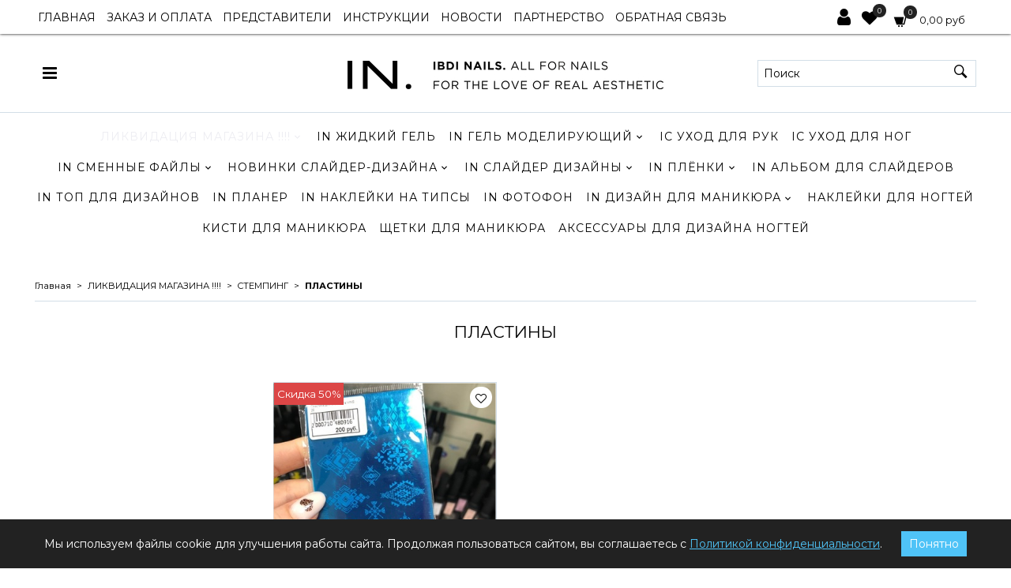

--- FILE ---
content_type: text/html; charset=utf-8
request_url: https://www.ibdi-nails.ru/collection/plitki-200rub
body_size: 19153
content:
<!DOCTYPE html>
<html>
  <head><meta data-config="{&quot;collection_products_count&quot;:1}" name="page-config" content="" /><meta data-config="{&quot;money_with_currency_format&quot;:{&quot;delimiter&quot;:&quot;&quot;,&quot;separator&quot;:&quot;,&quot;,&quot;format&quot;:&quot;%n %u&quot;,&quot;unit&quot;:&quot;руб&quot;,&quot;show_price_without_cents&quot;:0},&quot;currency_code&quot;:&quot;RUR&quot;,&quot;currency_iso_code&quot;:&quot;RUB&quot;,&quot;default_currency&quot;:{&quot;title&quot;:&quot;Российский рубль&quot;,&quot;code&quot;:&quot;RUR&quot;,&quot;rate&quot;:1.0,&quot;format_string&quot;:&quot;%n %u&quot;,&quot;unit&quot;:&quot;руб&quot;,&quot;price_separator&quot;:&quot;,&quot;,&quot;is_default&quot;:true,&quot;price_delimiter&quot;:&quot;&quot;,&quot;show_price_with_delimiter&quot;:false,&quot;show_price_without_cents&quot;:false},&quot;facebook&quot;:{&quot;pixelActive&quot;:false,&quot;currency_code&quot;:&quot;RUB&quot;,&quot;use_variants&quot;:null},&quot;vk&quot;:{&quot;pixel_active&quot;:null,&quot;price_list_id&quot;:null},&quot;new_ya_metrika&quot;:true,&quot;ecommerce_data_container&quot;:&quot;dataLayer&quot;,&quot;common_js_version&quot;:&quot;v2&quot;,&quot;vue_ui_version&quot;:null,&quot;feedback_captcha_enabled&quot;:null,&quot;account_id&quot;:151140,&quot;hide_items_out_of_stock&quot;:false,&quot;forbid_order_over_existing&quot;:true,&quot;minimum_items_price&quot;:null,&quot;enable_comparison&quot;:true,&quot;locale&quot;:&quot;ru&quot;,&quot;client_group&quot;:null,&quot;consent_to_personal_data&quot;:{&quot;active&quot;:false,&quot;obligatory&quot;:true,&quot;description&quot;:&quot;Настоящим подтверждаю, что я ознакомлен и согласен с условиями \u003ca href=&#39;/page/oferta&#39; target=&#39;blank&#39;\u003eоферты и политики конфиденциальности\u003c/a\u003e.&quot;},&quot;recaptcha_key&quot;:&quot;6LfXhUEmAAAAAOGNQm5_a2Ach-HWlFKD3Sq7vfFj&quot;,&quot;recaptcha_key_v3&quot;:&quot;6LcZi0EmAAAAAPNov8uGBKSHCvBArp9oO15qAhXa&quot;,&quot;yandex_captcha_key&quot;:&quot;ysc1_ec1ApqrRlTZTXotpTnO8PmXe2ISPHxsd9MO3y0rye822b9d2&quot;,&quot;checkout_float_order_content_block&quot;:false,&quot;available_products_characteristics_ids&quot;:null,&quot;sber_id_app_id&quot;:&quot;5b5a3c11-72e5-4871-8649-4cdbab3ba9a4&quot;,&quot;theme_generation&quot;:2,&quot;quick_checkout_captcha_enabled&quot;:false,&quot;max_order_lines_count&quot;:500,&quot;sber_bnpl_min_amount&quot;:1000,&quot;sber_bnpl_max_amount&quot;:150000,&quot;counter_settings&quot;:{&quot;data_layer_name&quot;:&quot;dataLayer&quot;,&quot;new_counters_setup&quot;:true,&quot;add_to_cart_event&quot;:true,&quot;remove_from_cart_event&quot;:true,&quot;add_to_wishlist_event&quot;:true,&quot;purchase_event&quot;:true},&quot;site_setting&quot;:{&quot;show_cart_button&quot;:true,&quot;show_service_button&quot;:false,&quot;show_marketplace_button&quot;:false,&quot;show_quick_checkout_button&quot;:false},&quot;warehouses&quot;:[],&quot;captcha_type&quot;:&quot;google&quot;,&quot;human_readable_urls&quot;:false}" name="shop-config" content="" /><meta name='js-evnvironment' content='production' /><meta name='default-locale' content='ru' /><meta name='insales-redefined-api-methods' content="[]" /><script src="/packs/js/shop_bundle-2b0004e7d539ecb78a46.js"></script><script type="text/javascript" src="https://static.insales-cdn.com/assets/common-js/common.v2.25.28.js"></script><script type="text/javascript" src="https://static.insales-cdn.com/assets/static-versioned/v3.72/static/libs/lodash/4.17.21/lodash.min.js"></script><script>dataLayer= []; dataLayer.push({
        event: 'view_item_list',
        ecommerce: {
          items: [{"item_name":"Пластина для стемпинга VINS 26","item_id":"131569174","item_price":"100.00","items_list_id":"11206812","index":1}]
         }
      });</script>
<!--InsalesCounter -->
<script type="text/javascript">
(function() {
  if (typeof window.__insalesCounterId !== 'undefined') {
    return;
  }

  try {
    Object.defineProperty(window, '__insalesCounterId', {
      value: 151140,
      writable: true,
      configurable: true
    });
  } catch (e) {
    console.error('InsalesCounter: Failed to define property, using fallback:', e);
    window.__insalesCounterId = 151140;
  }

  if (typeof window.__insalesCounterId === 'undefined') {
    console.error('InsalesCounter: Failed to set counter ID');
    return;
  }

  let script = document.createElement('script');
  script.async = true;
  script.src = '/javascripts/insales_counter.js?7';
  let firstScript = document.getElementsByTagName('script')[0];
  firstScript.parentNode.insertBefore(script, firstScript);
})();
</script>
<!-- /InsalesCounter -->

    <!-- meta -->
<meta charset="UTF-8" />



<meta name="keywords" content="ПЛАСТИНЫ"/>



  



  <title>
    
    
        ПЛАСТИНЫ– купить в интернет-магазине по лучшей цене
    
  </title>











  <meta name="description" content="ПЛАСТИНЫ"/>
  







<meta name="robots" content="index,follow" />
<meta http-equiv="X-UA-Compatible" content="IE=edge,chrome=1" />
<meta name="viewport" content="width=device-width, initial-scale=1.0" />
<meta name="SKYPE_TOOLBAR" content="SKYPE_TOOLBAR_PARSER_COMPATIBLE" />
<meta name="p:domain_verify" content="ad2b3c2a64df6461b49fe548e9336458"/>
<meta name="yandex-verification" content="94f0d0fe024a0658" />










<meta name="handle" content="[&quot;all&quot;,&quot;likvidatsiya&quot;,&quot;8194-nbsp-nbsp-nbsp-stemping-8194-nbsp-nbsp-nbsp&quot;,&quot;plitki-200rub&quot;]"/ data-current-collection="[&quot;all&quot;,&quot;likvidatsiya&quot;,&quot;8194-nbsp-nbsp-nbsp-stemping-8194-nbsp-nbsp-nbsp&quot;,&quot;plitki-200rub&quot;]"


>

<style>
  .menu:not(.insales-menu--loaded) {
    display: flex;
    list-style: none;
    margin-left: 0;
    padding-left: 0;
    box-shadow: none;
    width: auto;
    background: transparent;
    flex-direction: row;
    flex-wrap: wrap;
  }

  .menu:not(.insales-menu--loaded) .menu-link {
    display: block;
  }

  .menu:not(.insales-menu--loaded) .menu,
  .menu:not(.insales-menu--loaded) .menu-marker,
  .menu:not(.insales-menu--loaded) .menu-icon {
    display: none;
  }
</style>







<!-- canonical url-->


  
  <link rel="canonical" href="https://www.ibdi-nails.ru/collection/plitki-200rub/"/>


<!-- rss feed-->



  
    <meta property="og:title" content="ПЛАСТИНЫ" />
  
  
    <meta property="og:image" content="/images/no_image_original.jpg" />
  
  <meta property="og:type" content="website" />
  <meta property="og:url" content="https://www.ibdi-nails.ru/collection/plitki-200rub/" />






<!-- icons-->
<link rel="icon" type="image/x-icon" sizes="16x16" href="https://static.insales-cdn.com/assets/1/1926/1918854/1768399455/favicon.ico" />
<link rel="stylesheet" type="text/css"  href="https://static.insales-cdn.com/assets/1/1926/1918854/1768399455/jquery.fancybox.min.css" />



<!-- Put this script tag to the <head> of your page -->
<script
  type="text/javascript"
  src="https://vk.com/js/api/openapi.js?168"
  charset="windows-1251"
></script>

    
  
  <link href="//fonts.googleapis.com/css?family=Montserrat:300,400,700&subset=cyrillic,latin" rel="stylesheet" />




<link href="//maxcdn.bootstrapcdn.com/font-awesome/4.7.0/css/font-awesome.min.css" rel="stylesheet" />

<link href="https://static.insales-cdn.com/assets/1/1926/1918854/1768399455/iconmonstr.css"  rel="stylesheet" />

<link href="https://static.insales-cdn.com/assets/1/1926/1918854/1768399455/theme.css" rel="stylesheet" type="text/css" />
<style>
  .top-panel-wrapper {
    background-color: #ffffff !important;
  }
  .product-cart-control .button-buy {
  	min-width: 1rem;
  }
  [data-quantity-change]	{
  	    box-sizing: border-box;
  }
</style>
  </head>

  <body class="fhg-body">
    <noscript>
<div class="njs-alert-overlay">
  <div class="njs-alert-wrapper">
    <div class="njs-alert">
      <p>Включите в вашем браузере JavaScript!</p>
    </div>
  </div>
</div>
</noscript>


    <div class="top-panel-wrapper">
      <div class="container">
        <div class="top-panel row js-top-panel-fixed flex-between">
  
  <div class="top-menu-wrapper cell- cell-10-sm hide-sm">
    








  <ul class="top-menu menu level-1" data-menu-id="top-menu">

    
    
     
     
     

      

      <li class="top-menu-item menu-item">
        <div class="top-menu-item-controls menu-item-controls">
          

          <a href="/" class="top-menu-link menu-link" data-menu-link-source="menu" data-menu-link-current="no">
            ГЛАВНАЯ
          </a>
        </div>
      </li>

    

      

      <li class="top-menu-item menu-item">
        <div class="top-menu-item-controls menu-item-controls">
          

          <a href="/page/delivery" class="top-menu-link menu-link" data-menu-link-source="menu" data-menu-link-current="no">
            ЗАКАЗ И ОПЛАТА
          </a>
        </div>
      </li>

    

      

      <li class="top-menu-item menu-item">
        <div class="top-menu-item-controls menu-item-controls">
          

          <a href="/page/poisk-partnera-2" class="top-menu-link menu-link" data-menu-link-source="menu" data-menu-link-current="no">
            ПРЕДСТАВИТЕЛИ
          </a>
        </div>
      </li>

    

      

      <li class="top-menu-item menu-item">
        <div class="top-menu-item-controls menu-item-controls">
          

          <a href="/page/instruktsii" class="top-menu-link menu-link" data-menu-link-source="menu" data-menu-link-current="no">
            ИНСТРУКЦИИ
          </a>
        </div>
      </li>

    

      

      <li class="top-menu-item menu-item">
        <div class="top-menu-item-controls menu-item-controls">
          

          <a href="/blogs/news" class="top-menu-link menu-link" data-menu-link-source="menu" data-menu-link-current="no">
            НОВОСТИ
          </a>
        </div>
      </li>

    

      

      <li class="top-menu-item menu-item">
        <div class="top-menu-item-controls menu-item-controls">
          

          <a href="/page/partnerstvo" class="top-menu-link menu-link" data-menu-link-source="menu" data-menu-link-current="no">
            ПАРТНЕРСТВО
          </a>
        </div>
      </li>

    

      

      <li class="top-menu-item menu-item">
        <div class="top-menu-item-controls menu-item-controls">
          

          <a href="/page/feedback" class="top-menu-link menu-link" data-menu-link-source="menu" data-menu-link-current="no">
            ОБРАТНАЯ СВЯЗЬ
          </a>
        </div>
      </li>

    
    
    
    
   
  </ul>












  </div>

  <div class="top-menu-wrapper cell- hidden shown-sm">
    <button type="button" class="top-panel-open-sidebar button js-open-sidebar"></button>
  </div>

  <div class="top-menu-icons-block collapse-block cell-">
    <div class="contacts-top-menu hidden shown-md">
      
        <button type="button" class="contacts-icon js-open-contacts"></button>
      
      <div class="contacts-top-menu-block cell-12 hidden">
        <div class="header-block js-contacts-header cell- ">
          <div class="phone text-left ">
            
                <span class="">
                  <p style="text-align: left;"><span style="color: #000000;"><strong>&nbsp;</strong><strong>г. Пермь,&nbsp;</strong><strong>ул. Соловьева, 14</strong></span></p>
<p style="text-align: left;"><span style="color: #000000;"><strong>&nbsp;тел. 8(342) 203-14-03</strong></span></p>
<p style="text-align: left;"><span style="color: #000000;">&nbsp;e-mail:&nbsp;<a href="mailto:info@ibdi-nails.ru" style="color: #000000;">info@ibdi-nails.ru</a></span></p>
                </span>
            
          </div>

          <div class="email text-left flex-center-xs ">
            
          </div>
        </div>

      </div>
    </div>

    <div class="hidden shown-sm">
      <button type="button" class="top-panel-open-search button js-open-search-panel shown-sm"></button>
    </div>
    
    <div class="compares-widget cell- _hidden _shown-sm">
      <a href="/client_account/login" style="position:relative" class="compares-widget-link">
        <i style="font-size: 24px;" class="fa fa-user" aria-hidden="true"></i>
      </a>
    </div>

   
      <div class="compares-widget cell- _hidden _shown-sm">
        <a href="/page/favorites" style="position:relative" class="compares-widget-link">
          <i class="fa fa-heart"></i>
          <span class="compares-widget-count js-favorites-counter"></span>
        </a>
      </div>


    <div class="shopcart-widget-wrapper cell-  _hidden _shown-sm">
      <div class="shopcart-widget in-top-panel">
  <a href="/cart_items" title="Корзина" class="shopcart-widget-link">
    <span class="shopcart-widget-icon">
        <span class="shopcart-widget-count js-shopcart-widget-count"></span>
    </span>



    <span class="shopcart-widget-data">
      <span class="shopcart-widget-caption">
      Корзина
      </span>

      <span class="shopcart-widget-amount js-shopcart-widget-amount hidden-md"></span>
    </span>
  </a>
</div>



    </div>
  </div>
</div>

      </div>
    </div>

    <div class="header-wrapper">
      <div class="container">
        <style>
  .header-block .social-menu {
  	justify-content: flex-start;
  }
</style>

<header class="header">
  <div class="row flex-between flex-center-sm flex-middle">

    <div class="header-block cell-3 hidden-sm">
      <button type="button" class="top-panel-open-sidebar button js-open-sidebar"></button>
    </div>

    <div class="logotype-wrapper cell-6 cell-12-sm ">
      <div class="logotype text-center">
        
        <a title="IBDI-NAILS" href="/" class="logotype-link">
          
            <img src="https://static.insales-cdn.com/assets/1/1926/1918854/1768399455/logotype.jpg" class="logotype-image" alt="IBDI-NAILS" title="IBDI-NAILS" />
          
        </a>
      </div>
    </div>

    <div class="header-block header-search cell-3 hidden-sm">
      <form class="search-widget in-top-panel" action="/search" method="get">
  <input type="text"
          name="q"
          class="search-widget-field"
          value=""
          placeholder="Поиск"
  >

</input>
<button type="submit" class="search-widget-button button is-widget-submit">
  
</button>

  

</form>



    </div>

    <div class="header-block js-contacts-header cell-12 hidden shown-xs">
      <div class="phone text-right text-center-sm">
        
            <span class="editor">
              <p style="text-align: left;"><span style="color: #000000;"><strong>&nbsp;</strong><strong>г. Пермь,&nbsp;</strong><strong>ул. Соловьева, 14</strong></span></p>
<p style="text-align: left;"><span style="color: #000000;"><strong>&nbsp;тел. 8(342) 203-14-03</strong></span></p>
<p style="text-align: left;"><span style="color: #000000;">&nbsp;e-mail:&nbsp;<a href="mailto:info@ibdi-nails.ru" style="color: #000000;">info@ibdi-nails.ru</a></span></p>
            </span>
        
      </div>

      <div class="email text-right flex-center-xs hidden-md">
        
      </div>
      
      <div>


  <ul class="social-menu">
    

      

      

      

      

      

      

      

      
        <li class="social-menu-item">
          <a target="blank" title='Vkontakte' href="https://vk.com/ibdinails" class="social-menu-link">
            <div class="fa fa-vk fa-lg"></div>
          </a>
        </li>
      

    

      

      

      

      

      

      

      

      

    

      

      

      

      

      

      

      

      
        <li class="social-menu-item">
          <a target="blank" title='YouTube' href="http://youtube.com/" class="social-menu-link">
            <div class="fa fa-youtube fa-lg"></div>
          </a>
        </li>
      

    
  </ul>

</div>
      
          








  <ul class="top-menu-custom menu level-1" data-menu-id="top-menu-custom">

    
    
    
    
     
    
    
    
   
  </ul>













      
    </div>

  </div>
</header>

      </div>
    </div>

    <div class="catalog-menu-wrapper hidden-sm">
      <div class="container">
        









  
    
    

    <ul class="catalog-menu menu level-1" data-menu-id="catalog-menu">

      

        
        
        

        
        

        
        

        

          

          

          <li class="catalog-menu-item menu-item level-1">
            <div class="catalog-menu-item-controls menu-item-controls level-1">

              

              <a href="/collection/likvidatsiya" class="catalog-menu-link menu-link level-1" data-menu-link="likvidatsiya" data-menu-link-source="collection">
                ЛИКВИДАЦИЯ МАГАЗИНА !!!!
              </a>

              
                <button class="catalog-menu-marker menu-marker" type="button"></button>
              
            </div>

            
              <ul class="catalog-menu menu">
            

            

          

          

        

      

        
        
        

        
        

        
        

        

          

          

          <li class="catalog-menu-item menu-item level-1">
            <div class="catalog-menu-item-controls menu-item-controls level-1">

              

              <a href="/collection/top-dlya-slayder-dizayna" class="catalog-menu-link menu-link level-1" data-menu-link="top-dlya-slayder-dizayna" data-menu-link-source="collection">
                ГЕЛЬ-ЛАК/ГЕЛИ
              </a>

              
                <button class="catalog-menu-marker menu-marker" type="button"></button>
              
            </div>

            
              <ul class="catalog-menu menu">
            

            

          

          

        

      

        
        
        

        
        

        
        

        

          

          

          <li class="catalog-menu-item menu-item level-1">
            <div class="catalog-menu-item-controls menu-item-controls level-1">

              

              <a href="/collection/optsiya" class="catalog-menu-link menu-link level-1" data-menu-link="optsiya" data-menu-link-source="collection">
                ОПЦИЯ
              </a>

              
            </div>

            

            

          
            </li>
          

          

        

      

        
        
        

        
        

        
        

        

          

          

          <li class="catalog-menu-item menu-item level-1">
            <div class="catalog-menu-item-controls menu-item-controls level-1">

              

              <a href="/collection/envy" class="catalog-menu-link menu-link level-1" data-menu-link="envy" data-menu-link-source="collection">
                ENVY
              </a>

              
            </div>

            

            

          
            </li>
          

          

        

      

        
        
        

        
        

        
        

        

          

          

          <li class="catalog-menu-item menu-item level-1">
            <div class="catalog-menu-item-controls menu-item-controls level-1">

              

              <a href="/collection/klio" class="catalog-menu-link menu-link level-1" data-menu-link="klio" data-menu-link-source="collection">
                KLIO
              </a>

              
            </div>

            

            

          
            </li>
          

          

        

      

        
        
        

        
        

        
        

        

          

          

          <li class="catalog-menu-item menu-item level-1">
            <div class="catalog-menu-item-controls menu-item-controls level-1">

              

              <a href="/collection/milk" class="catalog-menu-link menu-link level-1" data-menu-link="milk" data-menu-link-source="collection">
                MILK
              </a>

              
            </div>

            

            

          
            </li>
          

          

        

      

        
        
        

        
        

        
        

        

          

          

          <li class="catalog-menu-item menu-item level-1">
            <div class="catalog-menu-item-controls menu-item-controls level-1">

              

              <a href="/collection/monami" class="catalog-menu-link menu-link level-1" data-menu-link="monami" data-menu-link-source="collection">
                MONAMI
              </a>

              
            </div>

            

            

          
            </li>
          

          

        

      

        
        
        

        
        

        
        

        

          

          

          <li class="catalog-menu-item menu-item level-1">
            <div class="catalog-menu-item-controls menu-item-controls level-1">

              

              <a href="/collection/moonnails" class="catalog-menu-link menu-link level-1" data-menu-link="moonnails" data-menu-link-source="collection">
                MOONNAILS
              </a>

              
            </div>

            

            

          
            </li>
          

          

        

      

        
        
        

        
        

        
        

        

          

          

          <li class="catalog-menu-item menu-item level-1">
            <div class="catalog-menu-item-controls menu-item-controls level-1">

              

              <a href="/collection/one-nail" class="catalog-menu-link menu-link level-1" data-menu-link="one-nail" data-menu-link-source="collection">
                ONE NAIL
              </a>

              
            </div>

            

            

          
            </li>
          

          

        

      

        
        
        

        
        

        
        

        

          

          

          <li class="catalog-menu-item menu-item level-1">
            <div class="catalog-menu-item-controls menu-item-controls level-1">

              

              <a href="/collection/rocknail" class="catalog-menu-link menu-link level-1" data-menu-link="rocknail" data-menu-link-source="collection">
                ROCK NAIL
              </a>

              
            </div>

            

            

          
            </li>
          

          

        

      

        
        
        

        
        

        
        

        

          

          

          <li class="catalog-menu-item menu-item level-1">
            <div class="catalog-menu-item-controls menu-item-controls level-1">

              

              <a href="/collection/she" class="catalog-menu-link menu-link level-1" data-menu-link="she" data-menu-link-source="collection">
                SHE
              </a>

              
            </div>

            

            

          
            </li>
          

          

        

      

        
        
        

        
        

        
        

        

          

          

          <li class="catalog-menu-item menu-item level-1">
            <div class="catalog-menu-item-controls menu-item-controls level-1">

              

              <a href="/collection/the-base" class="catalog-menu-link menu-link level-1" data-menu-link="the-base" data-menu-link-source="collection">
                THE BASE
              </a>

              
            </div>

            

            

          
            </li>
          

          

        

      

        
        
        

        
        

        
        

        

          

          

          <li class="catalog-menu-item menu-item level-1">
            <div class="catalog-menu-item-controls menu-item-controls level-1">

              

              <a href="/collection/velvet" class="catalog-menu-link menu-link level-1" data-menu-link="velvet" data-menu-link-source="collection">
                VELVET
              </a>

              
            </div>

            

            

          
            </li>
          

          

        

      

        
        
        

        
        

        
        

        

          

          
            
              

              </ul>
            

            </li>
          

          <li class="catalog-menu-item menu-item level-1">
            <div class="catalog-menu-item-controls menu-item-controls level-1">

              

              <a href="/collection/instrumenty" class="catalog-menu-link menu-link level-1" data-menu-link="instrumenty" data-menu-link-source="collection">
                ИНСТРУМЕНТЫ
              </a>

              
            </div>

            

            

          
            </li>
          

          

        

      

        
        
        

        
        

        
        

        

          

          

          <li class="catalog-menu-item menu-item level-1">
            <div class="catalog-menu-item-controls menu-item-controls level-1">

              

              <a href="/collection/aksessuary" class="catalog-menu-link menu-link level-1" data-menu-link="aksessuary" data-menu-link-source="collection">
                АКСЕССУАРЫ
              </a>

              
                <button class="catalog-menu-marker menu-marker" type="button"></button>
              
            </div>

            
              <ul class="catalog-menu menu">
            

            

          

          

        

      

        
        
        

        
        

        
        

        

          

          

          <li class="catalog-menu-item menu-item level-1">
            <div class="catalog-menu-item-controls menu-item-controls level-1">

              

              <a href="/collection/pilki-grattol" class="catalog-menu-link menu-link level-1" data-menu-link="pilki-grattol" data-menu-link-source="collection">
                Пилки GRATTOL
              </a>

              
            </div>

            

            

          
            </li>
          

          

        

      

        
        
        

        
        

        
        

        

          

          

          <li class="catalog-menu-item menu-item level-1">
            <div class="catalog-menu-item-controls menu-item-controls level-1">

              

              <a href="/collection/pilki-onenail" class="catalog-menu-link menu-link level-1" data-menu-link="pilki-onenail" data-menu-link-source="collection">
                Пилки ONENAIL
              </a>

              
            </div>

            

            

          
            </li>
          

          

        

      

        
        
        

        
        

        
        

        

          

          

          <li class="catalog-menu-item menu-item level-1">
            <div class="catalog-menu-item-controls menu-item-controls level-1">

              

              <a href="/collection/pilki-smart" class="catalog-menu-link menu-link level-1" data-menu-link="pilki-smart" data-menu-link-source="collection">
                Пилки SMART
              </a>

              
            </div>

            

            

          
            </li>
          

          

        

      

        
        
        

        
        

        
        

        

          

          

          <li class="catalog-menu-item menu-item level-1">
            <div class="catalog-menu-item-controls menu-item-controls level-1">

              

              <a href="/collection/pilki-staleks" class="catalog-menu-link menu-link level-1" data-menu-link="pilki-staleks" data-menu-link-source="collection">
                Пилки STALEKS
              </a>

              
            </div>

            

            

          
            </li>
          

          

        

      

        
        
        

        
        

        
        

        

          

          

          <li class="catalog-menu-item menu-item level-1">
            <div class="catalog-menu-item-controls menu-item-controls level-1">

              

              <a href="/collection/pilki-shlifovschiki" class="catalog-menu-link menu-link level-1" data-menu-link="pilki-shlifovschiki" data-menu-link-source="collection">
                Пилки/ Шлифовщики
              </a>

              
            </div>

            

            

          
            </li>
          

          

        

      

        
        
        

        
        

        
        

        

          

          

          <li class="catalog-menu-item menu-item level-1">
            <div class="catalog-menu-item-controls menu-item-controls level-1">

              

              <a href="/collection/kisti" class="catalog-menu-link menu-link level-1" data-menu-link="kisti" data-menu-link-source="collection">
                Кисти
              </a>

              
            </div>

            

            

          
            </li>
          

          

        

      

        
        
        

        
        

        
        

        

          

          

          <li class="catalog-menu-item menu-item level-1">
            <div class="catalog-menu-item-controls menu-item-controls level-1">

              

              <a href="/collection/frezy-almaznye" class="catalog-menu-link menu-link level-1" data-menu-link="frezy-almaznye" data-menu-link-source="collection">
                Фрезы алмазные
              </a>

              
            </div>

            

            

          
            </li>
          

          

        

      

        
        
        

        
        

        
        

        

          

          

          <li class="catalog-menu-item menu-item level-1">
            <div class="catalog-menu-item-controls menu-item-controls level-1">

              

              <a href="/collection/frezy-dlya-snyatiya-gelya-gel-laka" class="catalog-menu-link menu-link level-1" data-menu-link="frezy-dlya-snyatiya-gelya-gel-laka" data-menu-link-source="collection">
                Фрезы твердосплавные, керамические
              </a>

              
            </div>

            

            

          
            </li>
          

          

        

      

        
        
        

        
        

        
        

        

          

          

          <li class="catalog-menu-item menu-item level-1">
            <div class="catalog-menu-item-controls menu-item-controls level-1">

              

              <a href="/collection/frezy-poliry" class="catalog-menu-link menu-link level-1" data-menu-link="frezy-poliry" data-menu-link-source="collection">
                Полиры/ Колпачки/ Корунд
              </a>

              
            </div>

            

            

          
            </li>
          

          

        

      

        
        
        

        
        

        
        

        

          

          

          <li class="catalog-menu-item menu-item level-1">
            <div class="catalog-menu-item-controls menu-item-controls level-1">

              

              <a href="/collection/zaschita-mastera-perchatki-maski" class="catalog-menu-link menu-link level-1" data-menu-link="zaschita-mastera-perchatki-maski" data-menu-link-source="collection">
                Защита мастера Маски/Шапочки/Фартуки
              </a>

              
            </div>

            

            

          
            </li>
          

          

        

      

        
        
        

        
        

        
        

        

          

          

          <li class="catalog-menu-item menu-item level-1">
            <div class="catalog-menu-item-controls menu-item-controls level-1">

              

              <a href="/collection/odnorazovaya-produktsiya" class="catalog-menu-link menu-link level-1" data-menu-link="odnorazovaya-produktsiya" data-menu-link-source="collection">
                Одноразовая продукция
              </a>

              
            </div>

            

            

          
            </li>
          

          

        

      

        
        
        

        
        

        
        

        

          

          

          <li class="catalog-menu-item menu-item level-1">
            <div class="catalog-menu-item-controls menu-item-controls level-1">

              

              <a href="/collection/boksy-palitry-emkosti" class="catalog-menu-link menu-link level-1" data-menu-link="boksy-palitry-emkosti" data-menu-link-source="collection">
                Контейнеры/ Емкости
              </a>

              
            </div>

            

            

          
            </li>
          

          

        

      

        
        
        

        
        

        
        

        

          

          

          <li class="catalog-menu-item menu-item level-1">
            <div class="catalog-menu-item-controls menu-item-controls level-1">

              

              <a href="/collection/displei-palitry" class="catalog-menu-link menu-link level-1" data-menu-link="displei-palitry" data-menu-link-source="collection">
                Дисплеи/ Палитры
              </a>

              
            </div>

            

            

          
            </li>
          

          

        

      

        
        
        

        
        

        
        

        

          

          

          <li class="catalog-menu-item menu-item level-1">
            <div class="catalog-menu-item-controls menu-item-controls level-1">

              

              <a href="/collection/prochie-aksessuary" class="catalog-menu-link menu-link level-1" data-menu-link="prochie-aksessuary" data-menu-link-source="collection">
                Прочие Аксессуары
              </a>

              
            </div>

            

            

          
            </li>
          

          

        

      

        
        
        

        
        

        
        

        

          

          

          <li class="catalog-menu-item menu-item level-1">
            <div class="catalog-menu-item-controls menu-item-controls level-1">

              

              <a href="/collection/kraft-pakety" class="catalog-menu-link menu-link level-1" data-menu-link="kraft-pakety" data-menu-link-source="collection">
                Крафт-пакеты
              </a>

              
            </div>

            

            

          
            </li>
          

          

        

      

        
        
        

        
        

        
        

        

          

          

          <li class="catalog-menu-item menu-item level-1">
            <div class="catalog-menu-item-controls menu-item-controls level-1">

              

              <a href="/collection/formy-dlya-naraschivaniya-2" class="catalog-menu-link menu-link level-1" data-menu-link="formy-dlya-naraschivaniya-2" data-menu-link-source="collection">
                Типсы/формы для наращивания
              </a>

              
            </div>

            

            

          
            </li>
          

          

        

      

        
        
        

        
        

        
        

        

          

          
            
              

              </ul>
            

            </li>
          

          <li class="catalog-menu-item menu-item level-1">
            <div class="catalog-menu-item-controls menu-item-controls level-1">

              

              <a href="/collection/uhod" class="catalog-menu-link menu-link level-1" data-menu-link="uhod" data-menu-link-source="collection">
                УХОД
              </a>

              
            </div>

            

            

          
            </li>
          

          

        

      

        
        
        

        
        

        
        

        

          

          

          <li class="catalog-menu-item menu-item level-1">
            <div class="catalog-menu-item-controls menu-item-controls level-1">

              

              <a href="/collection/8194-nbsp-nbsp-nbsp-stemping-8194-nbsp-nbsp-nbsp" class="catalog-menu-link menu-link level-1" data-menu-link="8194-nbsp-nbsp-nbsp-stemping-8194-nbsp-nbsp-nbsp" data-menu-link-source="collection">
                СТЕМПИНГ
              </a>

              
                <button class="catalog-menu-marker menu-marker" type="button"></button>
              
            </div>

            
              <ul class="catalog-menu menu">
            

            

          

          

        

      

        
        
        

        
        

        
        

        

          

          

          <li class="catalog-menu-item menu-item level-1">
            <div class="catalog-menu-item-controls menu-item-controls level-1">

              

              <a href="/collection/go-stamp" class="catalog-menu-link menu-link level-1" data-menu-link="go-stamp" data-menu-link-source="collection">
                GO STAMP
              </a>

              
            </div>

            

            

          
            </li>
          

          

        

      

        
        
        

        
        

        
        

        

          

          

          <li class="catalog-menu-item menu-item level-1">
            <div class="catalog-menu-item-controls menu-item-controls level-1">

              

              <a href="/collection/sunnail" class="catalog-menu-link menu-link level-1" data-menu-link="sunnail" data-menu-link-source="collection">
                SUNNAIL
              </a>

              
            </div>

            

            

          
            </li>
          

          

        

      

        
        
        

        
        

        
        

        

          

          

          <li class="catalog-menu-item menu-item level-1">
            <div class="catalog-menu-item-controls menu-item-controls level-1">

              

              <a href="/collection/swanky" class="catalog-menu-link menu-link level-1" data-menu-link="swanky" data-menu-link-source="collection">
                SWANKY
              </a>

              
            </div>

            

            

          
            </li>
          

          

        

      

        
        
        

        
        

        
        

        

          

          

          <li class="catalog-menu-item menu-item level-1">
            <div class="catalog-menu-item-controls menu-item-controls level-1">

              

              <a href="/collection/parisnail" class="catalog-menu-link menu-link level-1" data-menu-link="parisnail" data-menu-link-source="collection">
                PARISNAIL
              </a>

              
            </div>

            

            

          
            </li>
          

          

        

      

        
        
        

        
        

        
        

        

          

          

          <li class="catalog-menu-item menu-item level-1">
            <div class="catalog-menu-item-controls menu-item-controls level-1">

              

              <a href="/collection/plitki-200rub" class="catalog-menu-link menu-link level-1" data-menu-link="plitki-200rub" data-menu-link-source="collection">
                ПЛАСТИНЫ
              </a>

              
            </div>

            

            

          
            </li>
          

          

        

      

        
        
        

        
        

        
        

        

          

          
            
              

              </ul>
            

            </li>
          

          <li class="catalog-menu-item menu-item level-1">
            <div class="catalog-menu-item-controls menu-item-controls level-1">

              

              <a href="/collection/zhidkosti-2" class="catalog-menu-link menu-link level-1" data-menu-link="zhidkosti-2" data-menu-link-source="collection">
                ЖИДКОСТИ
              </a>

              
            </div>

            

            

          
            </li>
          

          

        

      

        
        
        

        
        

        
        

        

          

          

          <li class="catalog-menu-item menu-item level-1">
            <div class="catalog-menu-item-controls menu-item-controls level-1">

              

              <a href="/collection/oborudovanie" class="catalog-menu-link menu-link level-1" data-menu-link="oborudovanie" data-menu-link-source="collection">
                ОБОРУДОВАНИЕ
              </a>

              
                <button class="catalog-menu-marker menu-marker" type="button"></button>
              
            </div>

            
              <ul class="catalog-menu menu">
            

            

          

          

        

      

        
        
        

        
        

        
        

        

          

          

          <li class="catalog-menu-item menu-item level-1">
            <div class="catalog-menu-item-controls menu-item-controls level-1">

              

              <a href="/collection/pylesosy-manikyurnye" class="catalog-menu-link menu-link level-1" data-menu-link="pylesosy-manikyurnye" data-menu-link-source="collection">
                Пылесосы маникюрные/педикюрные
              </a>

              
            </div>

            

            

          
            </li>
          

          

        

      

        
        
        

        
        

        
        

        

          

          

          <li class="catalog-menu-item menu-item level-1">
            <div class="catalog-menu-item-controls menu-item-controls level-1">

              

              <a href="/collection/lampa-nastolnaya" class="catalog-menu-link menu-link level-1" data-menu-link="lampa-nastolnaya" data-menu-link-source="collection">
                ЛАМПА НАСТОЛЬНАЯ
              </a>

              
            </div>

            

            

          
            </li>
          

          

        

      

        
        
        

        
        

        
        

        

          

          

          <li class="catalog-menu-item menu-item level-1">
            <div class="catalog-menu-item-controls menu-item-controls level-1">

              

              <a href="/collection/podstavka-manikyurnaya" class="catalog-menu-link menu-link level-1" data-menu-link="podstavka-manikyurnaya" data-menu-link-source="collection">
                Подставка/Подушка мастера
              </a>

              
            </div>

            

            

          
            </li>
          

          

        

      

        
        
        

        
        

        
        

        

          

          
            
              

              </ul>
            

            </li>
          

          <li class="catalog-menu-item menu-item level-1">
            <div class="catalog-menu-item-controls menu-item-controls level-1">

              

              <a href="/collection/dlya-dizayna" class="catalog-menu-link menu-link level-1" data-menu-link="dlya-dizayna" data-menu-link-source="collection">
                ВСЕ ДЛЯ ДИЗАЙНА
              </a>

              
            </div>

            

            

          
            </li>
          

          

        

      

        
        
        

        
        

        
        

        

          

          

          <li class="catalog-menu-item menu-item level-1">
            <div class="catalog-menu-item-controls menu-item-controls level-1">

              

              <a href="/collection/gel-lak" class="catalog-menu-link menu-link level-1" data-menu-link="gel-lak" data-menu-link-source="collection">
                SALE ВСЁ по 100 руб
              </a>

              
            </div>

            

            

          
            </li>
          

          

        

      

        
        
        

        
        

        
        

        

          

          
            
              

              </ul>
            

            </li>
          

          <li class="catalog-menu-item menu-item level-1">
            <div class="catalog-menu-item-controls menu-item-controls level-1">

              

              <a href="/collection/in-zhidkiy-gel" class="catalog-menu-link menu-link level-1" data-menu-link="in-zhidkiy-gel" data-menu-link-source="collection">
                IN жидкий гель
              </a>

              
            </div>

            

            

          
            </li>
          

          

        

      

        
        
        

        
        

        
        

        

          

          

          <li class="catalog-menu-item menu-item level-1">
            <div class="catalog-menu-item-controls menu-item-controls level-1">

              

              <a href="/collection/in-gel-modeliruyuschiy" class="catalog-menu-link menu-link level-1" data-menu-link="in-gel-modeliruyuschiy" data-menu-link-source="collection">
                IN гель моделирующий
              </a>

              
                <button class="catalog-menu-marker menu-marker" type="button"></button>
              
            </div>

            
              <ul class="catalog-menu menu">
            

            

          

          

        

      

        
        
        

        
        

        
        

        

          

          

          <li class="catalog-menu-item menu-item level-1">
            <div class="catalog-menu-item-controls menu-item-controls level-1">

              

              <a href="/collection/novinka-in" class="catalog-menu-link menu-link level-1" data-menu-link="novinka-in" data-menu-link-source="collection">
                НОВИНКА IN
              </a>

              
            </div>

            

            

          
            </li>
          

          

        

      

        
        
        

        
        

        
        

        

          

          

          <li class="catalog-menu-item menu-item level-1">
            <div class="catalog-menu-item-controls menu-item-controls level-1">

              

              <a href="/collection/povrezhdennaya-upakovka-skidka-50" class="catalog-menu-link menu-link level-1" data-menu-link="povrezhdennaya-upakovka-skidka-50" data-menu-link-source="collection">
                ПОВРЕЖДЕННАЯ УПАКОВКА скидка 50%
              </a>

              
            </div>

            

            

          
            </li>
          

          

        

      

        
        
        

        
        

        
        

        

          

          
            
              

              </ul>
            

            </li>
          

          <li class="catalog-menu-item menu-item level-1">
            <div class="catalog-menu-item-controls menu-item-controls level-1">

              

              <a href="/collection/ic-uhod-dlya-ruk" class="catalog-menu-link menu-link level-1" data-menu-link="ic-uhod-dlya-ruk" data-menu-link-source="collection">
                IC уход для рук
              </a>

              
            </div>

            

            

          
            </li>
          

          

        

      

        
        
        

        
        

        
        

        

          

          

          <li class="catalog-menu-item menu-item level-1">
            <div class="catalog-menu-item-controls menu-item-controls level-1">

              

              <a href="/collection/ic-uhod-dlya-nog" class="catalog-menu-link menu-link level-1" data-menu-link="ic-uhod-dlya-nog" data-menu-link-source="collection">
                IC уход для ног
              </a>

              
            </div>

            

            

          
            </li>
          

          

        

      

        
        
        

        
        

        
        

        

          

          

          <li class="catalog-menu-item menu-item level-1">
            <div class="catalog-menu-item-controls menu-item-controls level-1">

              

              <a href="/collection/in-smennye-fayly" class="catalog-menu-link menu-link level-1" data-menu-link="in-smennye-fayly" data-menu-link-source="collection">
                IN сменные файлы
              </a>

              
                <button class="catalog-menu-marker menu-marker" type="button"></button>
              
            </div>

            
              <ul class="catalog-menu menu">
            

            

          

          

        

      

        
        
        

        
        

        
        

        

          

          

          <li class="catalog-menu-item menu-item level-1">
            <div class="catalog-menu-item-controls menu-item-controls level-1">

              

              <a href="/collection/dlya-manikyura" class="catalog-menu-link menu-link level-1" data-menu-link="dlya-manikyura" data-menu-link-source="collection">
                для маникюра
              </a>

              
            </div>

            

            

          
            </li>
          

          

        

      

        
        
        

        
        

        
        

        

          

          

          <li class="catalog-menu-item menu-item level-1">
            <div class="catalog-menu-item-controls menu-item-controls level-1">

              

              <a href="/collection/dlya-pedikyura" class="catalog-menu-link menu-link level-1" data-menu-link="dlya-pedikyura" data-menu-link-source="collection">
                для педикюра
              </a>

              
            </div>

            

            

          
            </li>
          

          

        

      

        
        
        

        
        

        
        

        

          

          
            
              

              </ul>
            

            </li>
          

          <li class="catalog-menu-item menu-item level-1">
            <div class="catalog-menu-item-controls menu-item-controls level-1">

              

              <a href="/collection/novinki-slayder-dizayna" class="catalog-menu-link menu-link level-1" data-menu-link="novinki-slayder-dizayna" data-menu-link-source="collection">
                НОВИНКИ СЛАЙДЕР-ДИЗАЙНА
              </a>

              
                <button class="catalog-menu-marker menu-marker" type="button"></button>
              
            </div>

            
              <ul class="catalog-menu menu">
            

            

          

          

        

      

        
        
        

        
        

        
        

        

          

          

          <li class="catalog-menu-item menu-item level-1">
            <div class="catalog-menu-item-controls menu-item-controls level-1">

              

              <a href="/collection/12026-valentin-day" class="catalog-menu-link menu-link level-1" data-menu-link="12026-valentin-day" data-menu-link-source="collection">
                1/2026 Valentine's Day
              </a>

              
            </div>

            

            

          
            </li>
          

          

        

      

        
        
        

        
        

        
        

        

          

          

          <li class="catalog-menu-item menu-item level-1">
            <div class="catalog-menu-item-controls menu-item-controls level-1">

              

              <a href="/collection/52025-zima" class="catalog-menu-link menu-link level-1" data-menu-link="52025-zima" data-menu-link-source="collection">
                5/2025 ЗИМА
              </a>

              
            </div>

            

            

          
            </li>
          

          

        

      

        
        
        

        
        

        
        

        

          

          

          <li class="catalog-menu-item menu-item level-1">
            <div class="catalog-menu-item-controls menu-item-controls level-1">

              

              <a href="/collection/42025-osen" class="catalog-menu-link menu-link level-1" data-menu-link="42025-osen" data-menu-link-source="collection">
                4/2025 ОСЕНЬ
              </a>

              
            </div>

            

            

          
            </li>
          

          

        

      

        
        
        

        
        

        
        

        

          

          

          <li class="catalog-menu-item menu-item level-1">
            <div class="catalog-menu-item-controls menu-item-controls level-1">

              

              <a href="/collection/32025-leto" class="catalog-menu-link menu-link level-1" data-menu-link="32025-leto" data-menu-link-source="collection">
                3/2025 ЛЕТО
              </a>

              
            </div>

            

            

          
            </li>
          

          

        

      

        
        
        

        
        

        
        

        

          

          

          <li class="catalog-menu-item menu-item level-1">
            <div class="catalog-menu-item-controls menu-item-controls level-1">

              

              <a href="/collection/plenki-dlya-pedikyura-vesna" class="catalog-menu-link menu-link level-1" data-menu-link="plenki-dlya-pedikyura-vesna" data-menu-link-source="collection">
                ПЛЕНКИ ДЛЯ ПЕДИКЮРА ВЕСНА
              </a>

              
            </div>

            

            

          
            </li>
          

          

        

      

        
        
        

        
        

        
        

        

          

          
            
              

              </ul>
            

            </li>
          

          <li class="catalog-menu-item menu-item level-1">
            <div class="catalog-menu-item-controls menu-item-controls level-1">

              

              <a href="/collection/slayder-dizayny" class="catalog-menu-link menu-link level-1" data-menu-link="slayder-dizayny" data-menu-link-source="collection">
                IN слайдер дизайны
              </a>

              
                <button class="catalog-menu-marker menu-marker" type="button"></button>
              
            </div>

            
              <ul class="catalog-menu menu">
            

            

          

          

        

      

        
        
        

        
        

        
        

        

          

          

          <li class="catalog-menu-item menu-item level-1">
            <div class="catalog-menu-item-controls menu-item-controls level-1">

              

              <a href="/collection/air-foil-slayder" class="catalog-menu-link menu-link level-1" data-menu-link="air-foil-slayder" data-menu-link-source="collection">
                AIR FOIL СЛАЙДЕР
              </a>

              
            </div>

            

            

          
            </li>
          

          

        

      

        
        
        

        
        

        
        

        

          

          

          <li class="catalog-menu-item menu-item level-1">
            <div class="catalog-menu-item-controls menu-item-controls level-1">

              

              <a href="/collection/colorful" class="catalog-menu-link menu-link level-1" data-menu-link="colorful" data-menu-link-source="collection">
                COLORFUL СЛАЙДЕР
              </a>

              
            </div>

            

            

          
            </li>
          

          

        

      

        
        
        

        
        

        
        

        

          

          

          <li class="catalog-menu-item menu-item level-1">
            <div class="catalog-menu-item-controls menu-item-controls level-1">

              

              <a href="/collection/air-slayder" class="catalog-menu-link menu-link level-1" data-menu-link="air-slayder" data-menu-link-source="collection">
                AIR СЛАЙДЕР
              </a>

              
            </div>

            

            

          
            </li>
          

          

        

      

        
        
        

        
        

        
        

        

          

          

          <li class="catalog-menu-item menu-item level-1">
            <div class="catalog-menu-item-controls menu-item-controls level-1">

              

              <a href="/collection/3d-slayder" class="catalog-menu-link menu-link level-1" data-menu-link="3d-slayder" data-menu-link-source="collection">
                3D СЛАЙДЕР
              </a>

              
            </div>

            

            

          
            </li>
          

          

        

      

        
        
        

        
        

        
        

        

          

          

          <li class="catalog-menu-item menu-item level-1">
            <div class="catalog-menu-item-controls menu-item-controls level-1">

              

              <a href="/collection/novinki2018" class="catalog-menu-link menu-link level-1" data-menu-link="novinki2018" data-menu-link-source="collection">
                ЦВЕТНОЙ СЛАЙДЕР
              </a>

              
            </div>

            

            

          
            </li>
          

          

        

      

        
        
        

        
        

        
        

        

          

          

          <li class="catalog-menu-item menu-item level-1">
            <div class="catalog-menu-item-controls menu-item-controls level-1">

              

              <a href="/collection/Lux" class="catalog-menu-link menu-link level-1" data-menu-link="Lux" data-menu-link-source="collection">
                СЕРИЯ LUX
              </a>

              
            </div>

            

            

          
            </li>
          

          

        

      

        
        
        

        
        

        
        

        

          

          

          <li class="catalog-menu-item menu-item level-1">
            <div class="catalog-menu-item-controls menu-item-controls level-1">

              

              <a href="/collection/stikers" class="catalog-menu-link menu-link level-1" data-menu-link="stikers" data-menu-link-source="collection">
                СЛАЙДЕР PEDICURE
              </a>

              
            </div>

            

            

          
            </li>
          

          

        

      

        
        
        

        
        

        
        

        

          

          

          <li class="catalog-menu-item menu-item level-1">
            <div class="catalog-menu-item-controls menu-item-controls level-1">

              

              <a href="/collection/slayder-po-tematikam" class="catalog-menu-link menu-link level-1" data-menu-link="slayder-po-tematikam" data-menu-link-source="collection">
                СЛАЙДЕР ПО ТЕМАТИКАМ
              </a>

              
                <button class="catalog-menu-marker menu-marker" type="button"></button>
              
            </div>

            
              <ul class="catalog-menu menu">
            

            

          

          

        

      

        
        
        

        
        

        
        

        

          

          

          <li class="catalog-menu-item menu-item level-1">
            <div class="catalog-menu-item-controls menu-item-controls level-1">

              

              <a href="/collection/frantsuzskiy-manikyur" class="catalog-menu-link menu-link level-1" data-menu-link="frantsuzskiy-manikyur" data-menu-link-source="collection">
                ФРАНЦУЗСКИЙ МАНИКЮР
              </a>

              
            </div>

            

            

          
            </li>
          

          

        

      

        
        
        

        
        

        
        

        

          

          

          <li class="catalog-menu-item menu-item level-1">
            <div class="catalog-menu-item-controls menu-item-controls level-1">

              

              <a href="/collection/slova-v-dizayne" class="catalog-menu-link menu-link level-1" data-menu-link="slova-v-dizayne" data-menu-link-source="collection">
                СЛОВА В ДИЗАЙНЕ
              </a>

              
            </div>

            

            

          
            </li>
          

          

        

      

        
        
        

        
        

        
        

        

          

          

          <li class="catalog-menu-item menu-item level-1">
            <div class="catalog-menu-item-controls menu-item-controls level-1">

              

              <a href="/collection/abstraktsiya" class="catalog-menu-link menu-link level-1" data-menu-link="abstraktsiya" data-menu-link-source="collection">
                АБСТРАКЦИЯ
              </a>

              
            </div>

            

            

          
            </li>
          

          

        

      

        
        
        

        
        

        
        

        

          

          

          <li class="catalog-menu-item menu-item level-1">
            <div class="catalog-menu-item-controls menu-item-controls level-1">

              

              <a href="/collection/chernyy-dizayn" class="catalog-menu-link menu-link level-1" data-menu-link="chernyy-dizayn" data-menu-link-source="collection">
                ЧЕРНЫЙ ДИЗАЙН
              </a>

              
            </div>

            

            

          
            </li>
          

          

        

      

        
        
        

        
        

        
        

        

          

          

          <li class="catalog-menu-item menu-item level-1">
            <div class="catalog-menu-item-controls menu-item-controls level-1">

              

              <a href="/collection/vesna" class="catalog-menu-link menu-link level-1" data-menu-link="vesna" data-menu-link-source="collection">
                ВЕСНА / ЛЕТО
              </a>

              
            </div>

            

            

          
            </li>
          

          

        

      

        
        
        

        
        

        
        

        

          

          

          <li class="catalog-menu-item menu-item level-1">
            <div class="catalog-menu-item-controls menu-item-controls level-1">

              

              <a href="/collection/novogodnie-slaydery" class="catalog-menu-link menu-link level-1" data-menu-link="novogodnie-slaydery" data-menu-link-source="collection">
                ЗИМА
              </a>

              
            </div>

            

            

          
            </li>
          

          

        

      

        
        
        

        
        

        
        

        

          

          

          <li class="catalog-menu-item menu-item level-1">
            <div class="catalog-menu-item-controls menu-item-controls level-1">

              

              <a href="/collection/osen-zima" class="catalog-menu-link menu-link level-1" data-menu-link="osen-zima" data-menu-link-source="collection">
                ОСЕНЬ
              </a>

              
            </div>

            

            

          
            </li>
          

          

        

      

        
        
        

        
        

        
        

        

          

          

          <li class="catalog-menu-item menu-item level-1">
            <div class="catalog-menu-item-controls menu-item-controls level-1">

              

              <a href="/collection/multyashnye" class="catalog-menu-link menu-link level-1" data-menu-link="multyashnye" data-menu-link-source="collection">
                МУЛЬТЯШНЫЕ
              </a>

              
            </div>

            

            

          
            </li>
          

          

        

      

        
        
        

        
        

        
        

        

          

          

          <li class="catalog-menu-item menu-item level-1">
            <div class="catalog-menu-item-controls menu-item-controls level-1">

              

              <a href="/collection/valentine-day" class="catalog-menu-link menu-link level-1" data-menu-link="valentine-day" data-menu-link-source="collection">
                VALENTINE DAY
              </a>

              
            </div>

            

            

          
            </li>
          

          

        

      

        
        
        

        
        

        
        

        

          

          
            
              

              </ul>
            

            </li>
          

          <li class="catalog-menu-item menu-item level-1">
            <div class="catalog-menu-item-controls menu-item-controls level-1">

              

              <a href="/collection/sale" class="catalog-menu-link menu-link level-1" data-menu-link="sale" data-menu-link-source="collection">
                SALE СЛАЙДЕР-ДИЗАЙН
              </a>

              
            </div>

            

            

          
            </li>
          

          

        

      

        
        
        

        
        

        
        

        

          

          
            
              

              </ul>
            

            </li>
          

          <li class="catalog-menu-item menu-item level-1">
            <div class="catalog-menu-item-controls menu-item-controls level-1">

              

              <a href="/collection/plenka-dlya-manikyura" class="catalog-menu-link menu-link level-1" data-menu-link="plenka-dlya-manikyura" data-menu-link-source="collection">
                IN плёнки
              </a>

              
                <button class="catalog-menu-marker menu-marker" type="button"></button>
              
            </div>

            
              <ul class="catalog-menu menu">
            

            

          

          

        

      

        
        
        

        
        

        
        

        

          

          

          <li class="catalog-menu-item menu-item level-1">
            <div class="catalog-menu-item-controls menu-item-controls level-1">

              

              <a href="/collection/plenki-dlya-manikyura" class="catalog-menu-link menu-link level-1" data-menu-link="plenki-dlya-manikyura" data-menu-link-source="collection">
                ДЛЯ МАНИКЮРА
              </a>

              
            </div>

            

            

          
            </li>
          

          

        

      

        
        
        

        
        

        
        

        

          

          

          <li class="catalog-menu-item menu-item level-1">
            <div class="catalog-menu-item-controls menu-item-controls level-1">

              

              <a href="/collection/plenki-dlya-pedikyura" class="catalog-menu-link menu-link level-1" data-menu-link="plenki-dlya-pedikyura" data-menu-link-source="collection">
                ДЛЯ ПЕДИКЮРА
              </a>

              
            </div>

            

            

          
            </li>
          

          

        

      

        
        
        

        
        

        
        

        

          

          
            
              

              </ul>
            

            </li>
          

          <li class="catalog-menu-item menu-item level-1">
            <div class="catalog-menu-item-controls menu-item-controls level-1">

              

              <a href="/collection/in-albom-dlya-slayderov" class="catalog-menu-link menu-link level-1" data-menu-link="in-albom-dlya-slayderov" data-menu-link-source="collection">
                IN альбом для слайдеров
              </a>

              
            </div>

            

            

          
            </li>
          

          

        

      

        
        
        

        
        

        
        

        

          

          

          <li class="catalog-menu-item menu-item level-1">
            <div class="catalog-menu-item-controls menu-item-controls level-1">

              

              <a href="/collection/in-top-dlya-dizaynov" class="catalog-menu-link menu-link level-1" data-menu-link="in-top-dlya-dizaynov" data-menu-link-source="collection">
                IN топ для дизайнов
              </a>

              
            </div>

            

            

          
            </li>
          

          

        

      

        
        
        

        
        

        
        

        

          

          

          <li class="catalog-menu-item menu-item level-1">
            <div class="catalog-menu-item-controls menu-item-controls level-1">

              

              <a href="/collection/ibdiplans" class="catalog-menu-link menu-link level-1" data-menu-link="ibdiplans" data-menu-link-source="collection">
                IN планер
              </a>

              
            </div>

            

            

          
            </li>
          

          

        

      

        
        
        

        
        

        
        

        

          

          

          <li class="catalog-menu-item menu-item level-1">
            <div class="catalog-menu-item-controls menu-item-controls level-1">

              

              <a href="/collection/in-nakleyki-na-tipsy" class="catalog-menu-link menu-link level-1" data-menu-link="in-nakleyki-na-tipsy" data-menu-link-source="collection">
                IN наклейки на типсы
              </a>

              
            </div>

            

            

          
            </li>
          

          

        

      

        
        
        

        
        

        
        

        

          

          

          <li class="catalog-menu-item menu-item level-1">
            <div class="catalog-menu-item-controls menu-item-controls level-1">

              

              <a href="/collection/in-fotofon" class="catalog-menu-link menu-link level-1" data-menu-link="in-fotofon" data-menu-link-source="collection">
                IN фотофон
              </a>

              
            </div>

            

            

          
            </li>
          

          

        

      

        
        
        

        
        

        
        

        

          

          

          <li class="catalog-menu-item menu-item level-1">
            <div class="catalog-menu-item-controls menu-item-controls level-1">

              

              <a href="/collection/in-dizayn-dlya-manikyura" class="catalog-menu-link menu-link level-1" data-menu-link="in-dizayn-dlya-manikyura" data-menu-link-source="collection">
                IN дизайн для маникюра
              </a>

              
                <button class="catalog-menu-marker menu-marker" type="button"></button>
              
            </div>

            
              <ul class="catalog-menu menu">
            

            

          

          

        

      

        
        
        

        
        

        
        

        

          

          

          <li class="catalog-menu-item menu-item level-1">
            <div class="catalog-menu-item-controls menu-item-controls level-1">

              

              <a href="/collection/vtirka" class="catalog-menu-link menu-link level-1" data-menu-link="vtirka" data-menu-link-source="collection">
                втирка
              </a>

              
            </div>

            

            

          
            </li>
          

          

        

      

        
        
        

        
        

        
        

        

          

          

          <li class="catalog-menu-item menu-item level-1">
            <div class="catalog-menu-item-controls menu-item-controls level-1">

              

              <a href="/collection/glitterblestki" class="catalog-menu-link menu-link level-1" data-menu-link="glitterblestki" data-menu-link-source="collection">
                глиттер/блестки
              </a>

              
            </div>

            

            

          
            </li>
          

          

        

      

        
        
        

        
        

        
        

        

          

          

          <li class="catalog-menu-item menu-item level-1">
            <div class="catalog-menu-item-controls menu-item-controls level-1">

              

              <a href="/collection/hlopya-2" class="catalog-menu-link menu-link level-1" data-menu-link="hlopya-2" data-menu-link-source="collection">
                хлопья
              </a>

              
            </div>

            

            

          
            </li>
          

          

        

      

        
        
        

        
        

        
        

        

          

          

          <li class="catalog-menu-item menu-item level-1">
            <div class="catalog-menu-item-controls menu-item-controls level-1">

              

              <a href="/collection/bulonki-2" class="catalog-menu-link menu-link level-1" data-menu-link="bulonki-2" data-menu-link-source="collection">
                бульонки
              </a>

              
            </div>

            

            

          
            </li>
          

          

        

      

        
        
        

        
        

        
        

        

          

          

          <li class="catalog-menu-item menu-item level-1">
            <div class="catalog-menu-item-controls menu-item-controls level-1">

              

              <a href="/collection/rakushechnik-2" class="catalog-menu-link menu-link level-1" data-menu-link="rakushechnik-2" data-menu-link-source="collection">
                ракушечник
              </a>

              
            </div>

            

            

          
            </li>
          

          

        

      

        
        
        

        
        

        
        

        

          

          

          <li class="catalog-menu-item menu-item level-1">
            <div class="catalog-menu-item-controls menu-item-controls level-1">

              

              <a href="/collection/niti-svetootrazhayuschie" class="catalog-menu-link menu-link level-1" data-menu-link="niti-svetootrazhayuschie" data-menu-link-source="collection">
                нити светоотражающие
              </a>

              
            </div>

            

            

          
            </li>
          

          

        

      

        
        
        

        
        

        
        

        

          

          

          <li class="catalog-menu-item menu-item level-1">
            <div class="catalog-menu-item-controls menu-item-controls level-1">

              

              <a href="/collection/slyudafolga" class="catalog-menu-link menu-link level-1" data-menu-link="slyudafolga" data-menu-link-source="collection">
                слюда/фольга
              </a>

              
            </div>

            

            

          
            </li>
          

          

        

      

        
        
        

        
        

        
        

        

          

          

          <li class="catalog-menu-item menu-item level-1">
            <div class="catalog-menu-item-controls menu-item-controls level-1">

              

              <a href="/collection/zhemchugkamni" class="catalog-menu-link menu-link level-1" data-menu-link="zhemchugkamni" data-menu-link-source="collection">
                жемчуг/камни/стразы
              </a>

              
            </div>

            

            

          
            </li>
          

          

        

      

        
        
        

        
        

        
        

        

          

          
            
              

              </ul>
            

            </li>
          

          <li class="catalog-menu-item menu-item level-1">
            <div class="catalog-menu-item-controls menu-item-controls level-1">

              

              <a href="/collection/nakleyki-dlya-nogtey" class="catalog-menu-link menu-link level-1" data-menu-link="nakleyki-dlya-nogtey" data-menu-link-source="collection">
                НАКЛЕЙКИ ДЛЯ НОГТЕЙ
              </a>

              
            </div>

            

            

          
            </li>
          

          

        

      

        
        
        

        
        

        
        

        

          

          

          <li class="catalog-menu-item menu-item level-1">
            <div class="catalog-menu-item-controls menu-item-controls level-1">

              

              <a href="/collection/kisti-dlya-manikyura" class="catalog-menu-link menu-link level-1" data-menu-link="kisti-dlya-manikyura" data-menu-link-source="collection">
                КИСТИ ДЛЯ МАНИКЮРА
              </a>

              
            </div>

            

            

          
            </li>
          

          

        

      

        
        
        

        
        

        
        

        

          

          

          <li class="catalog-menu-item menu-item level-1">
            <div class="catalog-menu-item-controls menu-item-controls level-1">

              

              <a href="/collection/schetki-dlya-manikyura" class="catalog-menu-link menu-link level-1" data-menu-link="schetki-dlya-manikyura" data-menu-link-source="collection">
                ЩЕТКИ ДЛЯ МАНИКЮРА
              </a>

              
            </div>

            

            

          
            </li>
          

          

        

      

        
        
        

        
        

        
        

        

          

          

          <li class="catalog-menu-item menu-item level-1">
            <div class="catalog-menu-item-controls menu-item-controls level-1">

              

              <a href="/collection/raznoe" class="catalog-menu-link menu-link level-1" data-menu-link="raznoe" data-menu-link-source="collection">
                АКСЕССУАРЫ ДЛЯ ДИЗАЙНА НОГТЕЙ
              </a>

              
            </div>

            

            

          
            </li>
          

          
            
            
          

        

      
    </ul>
  












      </div>
    </div>
    
    

    <div class="content-wrapper container fhg-content">
      
      

      
      
      

      
        


<div class="breadcrumb-wrapper">

  <ul class="breadcrumb">

    <li class="breadcrumb-item home">
      <a class="breadcrumb-link" title="Главная" href="/">
        Главная
      </a>
    </li>

    
      

        
          
        
          
            
              <li class="breadcrumb-item" data-breadcrumbs="2">
                <a class="breadcrumb-link" title="ЛИКВИДАЦИЯ МАГАЗИНА !!!!" href="/collection/likvidatsiya">ЛИКВИДАЦИЯ МАГАЗИНА !!!!</a>
              </li>
              
                <li class="breadcrumb-item button-breadcrumb">
                  <button class="button is-primary hidden-breadcrumbs js-hidden-bread" > - </button>
                </li>
              
            
          
        
          
            
              <li class="breadcrumb-item" data-breadcrumbs="3">
                <a class="breadcrumb-link" title="СТЕМПИНГ" href="/collection/8194-nbsp-nbsp-nbsp-stemping-8194-nbsp-nbsp-nbsp">СТЕМПИНГ</a>
              </li>
              
            
          
        
          
            
              
                <li class="breadcrumb-item">
                  <span class="breadcrumb-page">ПЛАСТИНЫ</span>
                </li>
              
            
          
        

      

    

  </ul>

</div>






        
<div class="page-headding-wrapper">
  <h1 class="page-headding">
    
      
        ПЛАСТИНЫ
      

    
  </h1>
</div><!-- /.page_headding -->

      

      
      

      <div class="row collection-wrapper">
        <div class="collection cell-9 cell-8-md cell-12-sm">
          
  












 











    <div class="toolbar collection-toolbar at-top">
      <div class="toolbar-inner is-between">

          <div class="filter-collapse hidden">
            <button type="button" class="filter-panel-open-sidebar button is-secondary js-open-filter" data-filter-caption="Фильтры">
              <span class="filter-collapse__label">
                Фильтры</span>
            </button>

          </div>

        
      </div>
    </div>


  













<div class="products-list is-collection row">
  

    
      <div class="product-card-wrapper in-collection cell-4 cell-6-md cell-6-xs cell-12-mc">
        


<div class="product-card ">
  <div class="product-card-inner">
    
    <span data-favorite='131569174'>
      <i class="fa fa-heart-o"></i>
    </span>
    
    <a href="/collection/plitki-200rub/product/plastina-dlya-stempinga-vins-26 "class="product-card-photo image-container is-square " title="Пластина для стемпинга VINS 26">
      
      <img src="https://static.insales-cdn.com/images/products/1/4287/209178815/large_26.jpg" title="" alt="Пластина для стемпинга VINS 26" class="product-card-image">
		
    </a>

  
    










  <div class="product-labels labels-list" data-labels-id="131569174">
    

    
    
	
    
      <span class="label is-discount">
        
        Скидка 50%
      </span>
    

    

    

    
  </div>









  

    <div class="product-card-price product-prices in-card">
      <div class="price in-card">
        
          100 руб
        

      </div>
    </div>
  <form class="product-cart-control " method="post" action="/cart_items" data-product-id="131569174">

    



<div class="counter js-variant-counter" data-quantity >
  <button type="button" data-quantity-change="-1" class="counter-button is-count-down"></button>

  <input type="text" value="1" name="quantity" class="counter-input"/>

  <button type="button" data-quantity-change="1" class="counter-button is-count-up"></button>
</div>







    
    <input type="hidden" name="variant_id" value="224052710"/>

    <!-- Если больше 1 модификации -->
  
    
    <!-- больше 0 -->
      <button class="button button-buy is-primary" type="submit" data-item-add>
        <span class="button-text"><i class="fa fa-shopping-cart"></i>
          В корзину
        </span>
      </button>

    
  

  </form><!-- /.product-control -->

  
    <a  href="/collection/plitki-200rub/product/plastina-dlya-stempinga-vins-26" class="product-link">
      Пластина для стемпинга VINS 26
    </a>

  
    
  <div class="product-brand">    
    
  </div>
    
  </div>
</div>






      </div>
    

  
</div>


  






  
    
  

        </div>

        
          <div class="cell-3 cell-4-md hidden-sm flex-first">
            
  
  

  

  <div class="sidebar-block">
    


















<form class="filter sidebar-filter hidden" action="/collection/plitki-200rub" method="get" data-filter="sidebar-filter">

  <div class="filter-heading">
    Фильтры
  </div>

  
    
  

  

  
  
  
  

  <div class="filter-section" data-filter-section="false">

    <div class="filter-section-control">
      <button class="filter-section-toggle is-filter-section-toggle" type="button" data-filter-section-toggle>
        <span class="filter-section-name">
          Цена
        </span>
        <sup class="filter-section-count"></sup>
        <span class="sidebar-menu-marker filter-marker menu-marker level-1">
        </span>
      </button>

      <button class="filter-section-clear button is-filter-section-clear" type="button" data-filter-section-clear></button>
    </div>

    <div class="filter-items-wrapper" data-filter-section-items>
      <div class="filter-items">
        <div class="filter-item is-range-slider" data-filter-section-item>
          <div
            data-min="100"
            data-max="100"
            data-from=""
            data-to=""
            data-range-slider="price">
          </div>
        </div>
      </div>

      <div class="filter-section-toolbar">
        <button type="button" class="filter-section-submit button is-filter-section-submit" data-filter-submit>
          Применить
        </button>
      </div>
    </div>

  </div>

  <div class="filter-controls">
    
      <button type="submit" class="filter-submit button is-primary is-filter-submit" data-filter-submit>
        Применить
      </button>
    

    <a href="/collection/plitki-200rub" class="filter-clear button is-secondary is-sfilter-clear" data-filter-clear>
      Сбросить фильтры
    </a>
  </div>

  

  

  

  

</form>









  </div>




          </div>
        
      </div>
      
    </div>

    <div class="footer-wrapper">
      <div class="container">
        

<footer class="footer ">
  <div class="footer-menu-wrapper is-vertical cell-12 cell-12-sm text-center">
    








  <ul class="footer-menu menu level-1" data-menu-id="footer-menu">

    
    
    
    
       

        

        <li class="footer-menu-item menu-item">
          <div class="footer-menu-item-controls menu-item-controls">
            

            <a href="/client_account/login" class="footer-menu-link menu-link" data-menu-link-source="menu" data-menu-link-current="no">
              Личный кабинет
            </a>
          </div>
        </li>

      

        

        <li class="footer-menu-item menu-item">
          <div class="footer-menu-item-controls menu-item-controls">
            

            <a href="/page/delivery" class="footer-menu-link menu-link" data-menu-link-source="menu" data-menu-link-current="no">
              Доставка
            </a>
          </div>
        </li>

      

        

        <li class="footer-menu-item menu-item">
          <div class="footer-menu-item-controls menu-item-controls">
            

            <a href="/page/feedback" class="footer-menu-link menu-link" data-menu-link-source="menu" data-menu-link-current="no">
              Обратная связь
            </a>
          </div>
        </li>

      
    
    
    
   
  </ul>












  </div>
<div class="footer-bottom-wrapper row flex-between">
  <div class="footer-block js-contacts-header cell-4 cell-12-sm ">
    <div class="phone text-left text-center-sm">
      
          <span class="editor">
            <p style="text-align: left;"><span style="color: #000000;"><strong>&nbsp;</strong><strong>г. Пермь,&nbsp;</strong><strong>ул. Соловьева, 14</strong></span></p>
<p style="text-align: left;"><span style="color: #000000;"><strong>&nbsp;тел. 8(342) 203-14-03</strong></span></p>
<p style="text-align: left;"><span style="color: #000000;">&nbsp;e-mail:&nbsp;<a href="mailto:info@ibdi-nails.ru" style="color: #000000;">info@ibdi-nails.ru</a></span></p>
          </span>
      
    </div>

    <div class="email text-left text-center-sm ">
      
    </div>
    <div class="footer-documents text-left text-center-sm" style="margin-top: 15px;">
      <ul style="list-style: none; padding: 0; margin: 0;">
      <li><a href="/page/privacy-policy" class="footer-link">Политика конфиденциальности</a></li>
      <li><a href="/page/data-processing-consent" class="footer-link">Согласие на обработку персональных данных</a></li>
      <li><a href="/page/data-transfer-consent" class="footer-link">Согласие на передачу персональных данных</a></li>
      <li><a href="/page/marketing-consent" class="footer-link">Согласие на рекламную рассылку</a></li>
      </ul>
    </div>
    <!-- ВСТАВКА РЕКВИЗИТОВ -->
    <div class="footer-legal-info" style="margin-top: 15px; font-size: 13px; color: #888;">
      ИП Ибрагимова Динара Наилевна<br>
      ИНН 590418192130<br>
      ОГРНИП 315595800070181
    </div>
  </div>
  
  <div class="social-link-wrapper cell-4 cell-12-sm cell-12-xs flex-first-sm ">
    


  <ul class="social-menu">
    

      

      

      

      

      

      

      

      
        <li class="social-menu-item">
          <a target="blank" title='Vkontakte' href="https://vk.com/ibdinails" class="social-menu-link">
            <div class="fa fa-vk fa-lg"></div>
          </a>
        </li>
      

    

      

      

      

      

      

      

      

      

    

      

      

      

      

      

      

      

      
        <li class="social-menu-item">
          <a target="blank" title='YouTube' href="http://youtube.com/" class="social-menu-link">
            <div class="fa fa-youtube fa-lg"></div>
          </a>
        </li>
      

    
  </ul>


  </div>
  




  <div class="insales-copyright cell-4 cell-12-sm text-right ">
      <a href="https://www.insales.ru" class="insales-copyright-link" target="_blank">
        Сделано в InSales
      </a>
  </div>
</div>
<button class="js-arrow-up">
</button>

</footer>

      </div>
    </div>

  <script type="text/javascript">
	var digiScript = document.createElement ('script');
	digiScript.src = '//aq.dolyame.ru/2957/client.js?ts=' + Date.now();
	digiScript.defer = true;
	digiScript.async = true;
	document.body.appendChild (digiScript);
</script><script type='text/javascript' src='/served_assets/public/shop/referer_code.js'></script>      <!-- Yandex.Metrika counter -->
      <script type="text/javascript" >
        (function(m,e,t,r,i,k,a){m[i]=m[i]||function(){(m[i].a=m[i].a||[]).push(arguments)};
        m[i].l=1*new Date();
        for (var j = 0; j < document.scripts.length; j++) {if (document.scripts[j].src === r) { return; }}
        k=e.createElement(t),a=e.getElementsByTagName(t)[0],k.async=1,k.src=r,a.parentNode.insertBefore(k,a)})
        (window, document, "script", "https://mc.yandex.ru/metrika/tag.js", "ym");

        ym(29105665, "init", {
             clickmap:true,
             trackLinks:true,
             accurateTrackBounce:true,
             webvisor:true,
             ecommerce:"dataLayer"
        });
      </script>
      
      <noscript><div><img src="https://mc.yandex.ru/watch/29105665" style="position:absolute; left:-9999px;" alt="" /></div></noscript>
      <!-- /Yandex.Metrika counter -->
</body>

  <script type="text/template" data-modal="mobile-sidebar">
<div class="sidebar">

  <div class="sidebar-block">
    <div class="sidebar-block-heading">
      Каталог товаров
    </div>

    <div class="sidebar-block-content">
      









  
    
    

    <ul class="mobile-sidebar-menu menu level-1" data-menu-id="mobile-sidebar-menu">

      

        
        
        

        
        

        
        

        

          

          

          <li class="mobile-sidebar-menu-item menu-item level-1">
            <div class="mobile-sidebar-menu-item-controls menu-item-controls level-1">

              

              <a href="/collection/likvidatsiya" class="mobile-sidebar-menu-link menu-link level-1" data-menu-link="likvidatsiya" data-menu-link-source="collection">
                ЛИКВИДАЦИЯ МАГАЗИНА !!!!
              </a>

              
                <button class="mobile-sidebar-menu-marker menu-marker" type="button"></button>
              
            </div>

            
              <ul class="mobile-sidebar-menu menu">
            

            

          

          

        

      

        
        
        

        
        

        
        

        

          

          

          <li class="mobile-sidebar-menu-item menu-item level-1">
            <div class="mobile-sidebar-menu-item-controls menu-item-controls level-1">

              

              <a href="/collection/top-dlya-slayder-dizayna" class="mobile-sidebar-menu-link menu-link level-1" data-menu-link="top-dlya-slayder-dizayna" data-menu-link-source="collection">
                ГЕЛЬ-ЛАК/ГЕЛИ
              </a>

              
                <button class="mobile-sidebar-menu-marker menu-marker" type="button"></button>
              
            </div>

            
              <ul class="mobile-sidebar-menu menu">
            

            

          

          

        

      

        
        
        

        
        

        
        

        

          

          

          <li class="mobile-sidebar-menu-item menu-item level-1">
            <div class="mobile-sidebar-menu-item-controls menu-item-controls level-1">

              

              <a href="/collection/optsiya" class="mobile-sidebar-menu-link menu-link level-1" data-menu-link="optsiya" data-menu-link-source="collection">
                ОПЦИЯ
              </a>

              
            </div>

            

            

          
            </li>
          

          

        

      

        
        
        

        
        

        
        

        

          

          

          <li class="mobile-sidebar-menu-item menu-item level-1">
            <div class="mobile-sidebar-menu-item-controls menu-item-controls level-1">

              

              <a href="/collection/envy" class="mobile-sidebar-menu-link menu-link level-1" data-menu-link="envy" data-menu-link-source="collection">
                ENVY
              </a>

              
            </div>

            

            

          
            </li>
          

          

        

      

        
        
        

        
        

        
        

        

          

          

          <li class="mobile-sidebar-menu-item menu-item level-1">
            <div class="mobile-sidebar-menu-item-controls menu-item-controls level-1">

              

              <a href="/collection/klio" class="mobile-sidebar-menu-link menu-link level-1" data-menu-link="klio" data-menu-link-source="collection">
                KLIO
              </a>

              
            </div>

            

            

          
            </li>
          

          

        

      

        
        
        

        
        

        
        

        

          

          

          <li class="mobile-sidebar-menu-item menu-item level-1">
            <div class="mobile-sidebar-menu-item-controls menu-item-controls level-1">

              

              <a href="/collection/milk" class="mobile-sidebar-menu-link menu-link level-1" data-menu-link="milk" data-menu-link-source="collection">
                MILK
              </a>

              
            </div>

            

            

          
            </li>
          

          

        

      

        
        
        

        
        

        
        

        

          

          

          <li class="mobile-sidebar-menu-item menu-item level-1">
            <div class="mobile-sidebar-menu-item-controls menu-item-controls level-1">

              

              <a href="/collection/monami" class="mobile-sidebar-menu-link menu-link level-1" data-menu-link="monami" data-menu-link-source="collection">
                MONAMI
              </a>

              
            </div>

            

            

          
            </li>
          

          

        

      

        
        
        

        
        

        
        

        

          

          

          <li class="mobile-sidebar-menu-item menu-item level-1">
            <div class="mobile-sidebar-menu-item-controls menu-item-controls level-1">

              

              <a href="/collection/moonnails" class="mobile-sidebar-menu-link menu-link level-1" data-menu-link="moonnails" data-menu-link-source="collection">
                MOONNAILS
              </a>

              
            </div>

            

            

          
            </li>
          

          

        

      

        
        
        

        
        

        
        

        

          

          

          <li class="mobile-sidebar-menu-item menu-item level-1">
            <div class="mobile-sidebar-menu-item-controls menu-item-controls level-1">

              

              <a href="/collection/one-nail" class="mobile-sidebar-menu-link menu-link level-1" data-menu-link="one-nail" data-menu-link-source="collection">
                ONE NAIL
              </a>

              
            </div>

            

            

          
            </li>
          

          

        

      

        
        
        

        
        

        
        

        

          

          

          <li class="mobile-sidebar-menu-item menu-item level-1">
            <div class="mobile-sidebar-menu-item-controls menu-item-controls level-1">

              

              <a href="/collection/rocknail" class="mobile-sidebar-menu-link menu-link level-1" data-menu-link="rocknail" data-menu-link-source="collection">
                ROCK NAIL
              </a>

              
            </div>

            

            

          
            </li>
          

          

        

      

        
        
        

        
        

        
        

        

          

          

          <li class="mobile-sidebar-menu-item menu-item level-1">
            <div class="mobile-sidebar-menu-item-controls menu-item-controls level-1">

              

              <a href="/collection/she" class="mobile-sidebar-menu-link menu-link level-1" data-menu-link="she" data-menu-link-source="collection">
                SHE
              </a>

              
            </div>

            

            

          
            </li>
          

          

        

      

        
        
        

        
        

        
        

        

          

          

          <li class="mobile-sidebar-menu-item menu-item level-1">
            <div class="mobile-sidebar-menu-item-controls menu-item-controls level-1">

              

              <a href="/collection/the-base" class="mobile-sidebar-menu-link menu-link level-1" data-menu-link="the-base" data-menu-link-source="collection">
                THE BASE
              </a>

              
            </div>

            

            

          
            </li>
          

          

        

      

        
        
        

        
        

        
        

        

          

          

          <li class="mobile-sidebar-menu-item menu-item level-1">
            <div class="mobile-sidebar-menu-item-controls menu-item-controls level-1">

              

              <a href="/collection/velvet" class="mobile-sidebar-menu-link menu-link level-1" data-menu-link="velvet" data-menu-link-source="collection">
                VELVET
              </a>

              
            </div>

            

            

          
            </li>
          

          

        

      

        
        
        

        
        

        
        

        

          

          
            
              

              </ul>
            

            </li>
          

          <li class="mobile-sidebar-menu-item menu-item level-1">
            <div class="mobile-sidebar-menu-item-controls menu-item-controls level-1">

              

              <a href="/collection/instrumenty" class="mobile-sidebar-menu-link menu-link level-1" data-menu-link="instrumenty" data-menu-link-source="collection">
                ИНСТРУМЕНТЫ
              </a>

              
            </div>

            

            

          
            </li>
          

          

        

      

        
        
        

        
        

        
        

        

          

          

          <li class="mobile-sidebar-menu-item menu-item level-1">
            <div class="mobile-sidebar-menu-item-controls menu-item-controls level-1">

              

              <a href="/collection/aksessuary" class="mobile-sidebar-menu-link menu-link level-1" data-menu-link="aksessuary" data-menu-link-source="collection">
                АКСЕССУАРЫ
              </a>

              
                <button class="mobile-sidebar-menu-marker menu-marker" type="button"></button>
              
            </div>

            
              <ul class="mobile-sidebar-menu menu">
            

            

          

          

        

      

        
        
        

        
        

        
        

        

          

          

          <li class="mobile-sidebar-menu-item menu-item level-1">
            <div class="mobile-sidebar-menu-item-controls menu-item-controls level-1">

              

              <a href="/collection/pilki-grattol" class="mobile-sidebar-menu-link menu-link level-1" data-menu-link="pilki-grattol" data-menu-link-source="collection">
                Пилки GRATTOL
              </a>

              
            </div>

            

            

          
            </li>
          

          

        

      

        
        
        

        
        

        
        

        

          

          

          <li class="mobile-sidebar-menu-item menu-item level-1">
            <div class="mobile-sidebar-menu-item-controls menu-item-controls level-1">

              

              <a href="/collection/pilki-onenail" class="mobile-sidebar-menu-link menu-link level-1" data-menu-link="pilki-onenail" data-menu-link-source="collection">
                Пилки ONENAIL
              </a>

              
            </div>

            

            

          
            </li>
          

          

        

      

        
        
        

        
        

        
        

        

          

          

          <li class="mobile-sidebar-menu-item menu-item level-1">
            <div class="mobile-sidebar-menu-item-controls menu-item-controls level-1">

              

              <a href="/collection/pilki-smart" class="mobile-sidebar-menu-link menu-link level-1" data-menu-link="pilki-smart" data-menu-link-source="collection">
                Пилки SMART
              </a>

              
            </div>

            

            

          
            </li>
          

          

        

      

        
        
        

        
        

        
        

        

          

          

          <li class="mobile-sidebar-menu-item menu-item level-1">
            <div class="mobile-sidebar-menu-item-controls menu-item-controls level-1">

              

              <a href="/collection/pilki-staleks" class="mobile-sidebar-menu-link menu-link level-1" data-menu-link="pilki-staleks" data-menu-link-source="collection">
                Пилки STALEKS
              </a>

              
            </div>

            

            

          
            </li>
          

          

        

      

        
        
        

        
        

        
        

        

          

          

          <li class="mobile-sidebar-menu-item menu-item level-1">
            <div class="mobile-sidebar-menu-item-controls menu-item-controls level-1">

              

              <a href="/collection/pilki-shlifovschiki" class="mobile-sidebar-menu-link menu-link level-1" data-menu-link="pilki-shlifovschiki" data-menu-link-source="collection">
                Пилки/ Шлифовщики
              </a>

              
            </div>

            

            

          
            </li>
          

          

        

      

        
        
        

        
        

        
        

        

          

          

          <li class="mobile-sidebar-menu-item menu-item level-1">
            <div class="mobile-sidebar-menu-item-controls menu-item-controls level-1">

              

              <a href="/collection/kisti" class="mobile-sidebar-menu-link menu-link level-1" data-menu-link="kisti" data-menu-link-source="collection">
                Кисти
              </a>

              
            </div>

            

            

          
            </li>
          

          

        

      

        
        
        

        
        

        
        

        

          

          

          <li class="mobile-sidebar-menu-item menu-item level-1">
            <div class="mobile-sidebar-menu-item-controls menu-item-controls level-1">

              

              <a href="/collection/frezy-almaznye" class="mobile-sidebar-menu-link menu-link level-1" data-menu-link="frezy-almaznye" data-menu-link-source="collection">
                Фрезы алмазные
              </a>

              
            </div>

            

            

          
            </li>
          

          

        

      

        
        
        

        
        

        
        

        

          

          

          <li class="mobile-sidebar-menu-item menu-item level-1">
            <div class="mobile-sidebar-menu-item-controls menu-item-controls level-1">

              

              <a href="/collection/frezy-dlya-snyatiya-gelya-gel-laka" class="mobile-sidebar-menu-link menu-link level-1" data-menu-link="frezy-dlya-snyatiya-gelya-gel-laka" data-menu-link-source="collection">
                Фрезы твердосплавные, керамические
              </a>

              
            </div>

            

            

          
            </li>
          

          

        

      

        
        
        

        
        

        
        

        

          

          

          <li class="mobile-sidebar-menu-item menu-item level-1">
            <div class="mobile-sidebar-menu-item-controls menu-item-controls level-1">

              

              <a href="/collection/frezy-poliry" class="mobile-sidebar-menu-link menu-link level-1" data-menu-link="frezy-poliry" data-menu-link-source="collection">
                Полиры/ Колпачки/ Корунд
              </a>

              
            </div>

            

            

          
            </li>
          

          

        

      

        
        
        

        
        

        
        

        

          

          

          <li class="mobile-sidebar-menu-item menu-item level-1">
            <div class="mobile-sidebar-menu-item-controls menu-item-controls level-1">

              

              <a href="/collection/zaschita-mastera-perchatki-maski" class="mobile-sidebar-menu-link menu-link level-1" data-menu-link="zaschita-mastera-perchatki-maski" data-menu-link-source="collection">
                Защита мастера Маски/Шапочки/Фартуки
              </a>

              
            </div>

            

            

          
            </li>
          

          

        

      

        
        
        

        
        

        
        

        

          

          

          <li class="mobile-sidebar-menu-item menu-item level-1">
            <div class="mobile-sidebar-menu-item-controls menu-item-controls level-1">

              

              <a href="/collection/odnorazovaya-produktsiya" class="mobile-sidebar-menu-link menu-link level-1" data-menu-link="odnorazovaya-produktsiya" data-menu-link-source="collection">
                Одноразовая продукция
              </a>

              
            </div>

            

            

          
            </li>
          

          

        

      

        
        
        

        
        

        
        

        

          

          

          <li class="mobile-sidebar-menu-item menu-item level-1">
            <div class="mobile-sidebar-menu-item-controls menu-item-controls level-1">

              

              <a href="/collection/boksy-palitry-emkosti" class="mobile-sidebar-menu-link menu-link level-1" data-menu-link="boksy-palitry-emkosti" data-menu-link-source="collection">
                Контейнеры/ Емкости
              </a>

              
            </div>

            

            

          
            </li>
          

          

        

      

        
        
        

        
        

        
        

        

          

          

          <li class="mobile-sidebar-menu-item menu-item level-1">
            <div class="mobile-sidebar-menu-item-controls menu-item-controls level-1">

              

              <a href="/collection/displei-palitry" class="mobile-sidebar-menu-link menu-link level-1" data-menu-link="displei-palitry" data-menu-link-source="collection">
                Дисплеи/ Палитры
              </a>

              
            </div>

            

            

          
            </li>
          

          

        

      

        
        
        

        
        

        
        

        

          

          

          <li class="mobile-sidebar-menu-item menu-item level-1">
            <div class="mobile-sidebar-menu-item-controls menu-item-controls level-1">

              

              <a href="/collection/prochie-aksessuary" class="mobile-sidebar-menu-link menu-link level-1" data-menu-link="prochie-aksessuary" data-menu-link-source="collection">
                Прочие Аксессуары
              </a>

              
            </div>

            

            

          
            </li>
          

          

        

      

        
        
        

        
        

        
        

        

          

          

          <li class="mobile-sidebar-menu-item menu-item level-1">
            <div class="mobile-sidebar-menu-item-controls menu-item-controls level-1">

              

              <a href="/collection/kraft-pakety" class="mobile-sidebar-menu-link menu-link level-1" data-menu-link="kraft-pakety" data-menu-link-source="collection">
                Крафт-пакеты
              </a>

              
            </div>

            

            

          
            </li>
          

          

        

      

        
        
        

        
        

        
        

        

          

          

          <li class="mobile-sidebar-menu-item menu-item level-1">
            <div class="mobile-sidebar-menu-item-controls menu-item-controls level-1">

              

              <a href="/collection/formy-dlya-naraschivaniya-2" class="mobile-sidebar-menu-link menu-link level-1" data-menu-link="formy-dlya-naraschivaniya-2" data-menu-link-source="collection">
                Типсы/формы для наращивания
              </a>

              
            </div>

            

            

          
            </li>
          

          

        

      

        
        
        

        
        

        
        

        

          

          
            
              

              </ul>
            

            </li>
          

          <li class="mobile-sidebar-menu-item menu-item level-1">
            <div class="mobile-sidebar-menu-item-controls menu-item-controls level-1">

              

              <a href="/collection/uhod" class="mobile-sidebar-menu-link menu-link level-1" data-menu-link="uhod" data-menu-link-source="collection">
                УХОД
              </a>

              
            </div>

            

            

          
            </li>
          

          

        

      

        
        
        

        
        

        
        

        

          

          

          <li class="mobile-sidebar-menu-item menu-item level-1">
            <div class="mobile-sidebar-menu-item-controls menu-item-controls level-1">

              

              <a href="/collection/8194-nbsp-nbsp-nbsp-stemping-8194-nbsp-nbsp-nbsp" class="mobile-sidebar-menu-link menu-link level-1" data-menu-link="8194-nbsp-nbsp-nbsp-stemping-8194-nbsp-nbsp-nbsp" data-menu-link-source="collection">
                СТЕМПИНГ
              </a>

              
                <button class="mobile-sidebar-menu-marker menu-marker" type="button"></button>
              
            </div>

            
              <ul class="mobile-sidebar-menu menu">
            

            

          

          

        

      

        
        
        

        
        

        
        

        

          

          

          <li class="mobile-sidebar-menu-item menu-item level-1">
            <div class="mobile-sidebar-menu-item-controls menu-item-controls level-1">

              

              <a href="/collection/go-stamp" class="mobile-sidebar-menu-link menu-link level-1" data-menu-link="go-stamp" data-menu-link-source="collection">
                GO STAMP
              </a>

              
            </div>

            

            

          
            </li>
          

          

        

      

        
        
        

        
        

        
        

        

          

          

          <li class="mobile-sidebar-menu-item menu-item level-1">
            <div class="mobile-sidebar-menu-item-controls menu-item-controls level-1">

              

              <a href="/collection/sunnail" class="mobile-sidebar-menu-link menu-link level-1" data-menu-link="sunnail" data-menu-link-source="collection">
                SUNNAIL
              </a>

              
            </div>

            

            

          
            </li>
          

          

        

      

        
        
        

        
        

        
        

        

          

          

          <li class="mobile-sidebar-menu-item menu-item level-1">
            <div class="mobile-sidebar-menu-item-controls menu-item-controls level-1">

              

              <a href="/collection/swanky" class="mobile-sidebar-menu-link menu-link level-1" data-menu-link="swanky" data-menu-link-source="collection">
                SWANKY
              </a>

              
            </div>

            

            

          
            </li>
          

          

        

      

        
        
        

        
        

        
        

        

          

          

          <li class="mobile-sidebar-menu-item menu-item level-1">
            <div class="mobile-sidebar-menu-item-controls menu-item-controls level-1">

              

              <a href="/collection/parisnail" class="mobile-sidebar-menu-link menu-link level-1" data-menu-link="parisnail" data-menu-link-source="collection">
                PARISNAIL
              </a>

              
            </div>

            

            

          
            </li>
          

          

        

      

        
        
        

        
        

        
        

        

          

          

          <li class="mobile-sidebar-menu-item menu-item level-1">
            <div class="mobile-sidebar-menu-item-controls menu-item-controls level-1">

              

              <a href="/collection/plitki-200rub" class="mobile-sidebar-menu-link menu-link level-1" data-menu-link="plitki-200rub" data-menu-link-source="collection">
                ПЛАСТИНЫ
              </a>

              
            </div>

            

            

          
            </li>
          

          

        

      

        
        
        

        
        

        
        

        

          

          
            
              

              </ul>
            

            </li>
          

          <li class="mobile-sidebar-menu-item menu-item level-1">
            <div class="mobile-sidebar-menu-item-controls menu-item-controls level-1">

              

              <a href="/collection/zhidkosti-2" class="mobile-sidebar-menu-link menu-link level-1" data-menu-link="zhidkosti-2" data-menu-link-source="collection">
                ЖИДКОСТИ
              </a>

              
            </div>

            

            

          
            </li>
          

          

        

      

        
        
        

        
        

        
        

        

          

          

          <li class="mobile-sidebar-menu-item menu-item level-1">
            <div class="mobile-sidebar-menu-item-controls menu-item-controls level-1">

              

              <a href="/collection/oborudovanie" class="mobile-sidebar-menu-link menu-link level-1" data-menu-link="oborudovanie" data-menu-link-source="collection">
                ОБОРУДОВАНИЕ
              </a>

              
                <button class="mobile-sidebar-menu-marker menu-marker" type="button"></button>
              
            </div>

            
              <ul class="mobile-sidebar-menu menu">
            

            

          

          

        

      

        
        
        

        
        

        
        

        

          

          

          <li class="mobile-sidebar-menu-item menu-item level-1">
            <div class="mobile-sidebar-menu-item-controls menu-item-controls level-1">

              

              <a href="/collection/pylesosy-manikyurnye" class="mobile-sidebar-menu-link menu-link level-1" data-menu-link="pylesosy-manikyurnye" data-menu-link-source="collection">
                Пылесосы маникюрные/педикюрные
              </a>

              
            </div>

            

            

          
            </li>
          

          

        

      

        
        
        

        
        

        
        

        

          

          

          <li class="mobile-sidebar-menu-item menu-item level-1">
            <div class="mobile-sidebar-menu-item-controls menu-item-controls level-1">

              

              <a href="/collection/lampa-nastolnaya" class="mobile-sidebar-menu-link menu-link level-1" data-menu-link="lampa-nastolnaya" data-menu-link-source="collection">
                ЛАМПА НАСТОЛЬНАЯ
              </a>

              
            </div>

            

            

          
            </li>
          

          

        

      

        
        
        

        
        

        
        

        

          

          

          <li class="mobile-sidebar-menu-item menu-item level-1">
            <div class="mobile-sidebar-menu-item-controls menu-item-controls level-1">

              

              <a href="/collection/podstavka-manikyurnaya" class="mobile-sidebar-menu-link menu-link level-1" data-menu-link="podstavka-manikyurnaya" data-menu-link-source="collection">
                Подставка/Подушка мастера
              </a>

              
            </div>

            

            

          
            </li>
          

          

        

      

        
        
        

        
        

        
        

        

          

          
            
              

              </ul>
            

            </li>
          

          <li class="mobile-sidebar-menu-item menu-item level-1">
            <div class="mobile-sidebar-menu-item-controls menu-item-controls level-1">

              

              <a href="/collection/dlya-dizayna" class="mobile-sidebar-menu-link menu-link level-1" data-menu-link="dlya-dizayna" data-menu-link-source="collection">
                ВСЕ ДЛЯ ДИЗАЙНА
              </a>

              
            </div>

            

            

          
            </li>
          

          

        

      

        
        
        

        
        

        
        

        

          

          

          <li class="mobile-sidebar-menu-item menu-item level-1">
            <div class="mobile-sidebar-menu-item-controls menu-item-controls level-1">

              

              <a href="/collection/gel-lak" class="mobile-sidebar-menu-link menu-link level-1" data-menu-link="gel-lak" data-menu-link-source="collection">
                SALE ВСЁ по 100 руб
              </a>

              
            </div>

            

            

          
            </li>
          

          

        

      

        
        
        

        
        

        
        

        

          

          
            
              

              </ul>
            

            </li>
          

          <li class="mobile-sidebar-menu-item menu-item level-1">
            <div class="mobile-sidebar-menu-item-controls menu-item-controls level-1">

              

              <a href="/collection/in-zhidkiy-gel" class="mobile-sidebar-menu-link menu-link level-1" data-menu-link="in-zhidkiy-gel" data-menu-link-source="collection">
                IN жидкий гель
              </a>

              
            </div>

            

            

          
            </li>
          

          

        

      

        
        
        

        
        

        
        

        

          

          

          <li class="mobile-sidebar-menu-item menu-item level-1">
            <div class="mobile-sidebar-menu-item-controls menu-item-controls level-1">

              

              <a href="/collection/in-gel-modeliruyuschiy" class="mobile-sidebar-menu-link menu-link level-1" data-menu-link="in-gel-modeliruyuschiy" data-menu-link-source="collection">
                IN гель моделирующий
              </a>

              
                <button class="mobile-sidebar-menu-marker menu-marker" type="button"></button>
              
            </div>

            
              <ul class="mobile-sidebar-menu menu">
            

            

          

          

        

      

        
        
        

        
        

        
        

        

          

          

          <li class="mobile-sidebar-menu-item menu-item level-1">
            <div class="mobile-sidebar-menu-item-controls menu-item-controls level-1">

              

              <a href="/collection/novinka-in" class="mobile-sidebar-menu-link menu-link level-1" data-menu-link="novinka-in" data-menu-link-source="collection">
                НОВИНКА IN
              </a>

              
            </div>

            

            

          
            </li>
          

          

        

      

        
        
        

        
        

        
        

        

          

          

          <li class="mobile-sidebar-menu-item menu-item level-1">
            <div class="mobile-sidebar-menu-item-controls menu-item-controls level-1">

              

              <a href="/collection/povrezhdennaya-upakovka-skidka-50" class="mobile-sidebar-menu-link menu-link level-1" data-menu-link="povrezhdennaya-upakovka-skidka-50" data-menu-link-source="collection">
                ПОВРЕЖДЕННАЯ УПАКОВКА скидка 50%
              </a>

              
            </div>

            

            

          
            </li>
          

          

        

      

        
        
        

        
        

        
        

        

          

          
            
              

              </ul>
            

            </li>
          

          <li class="mobile-sidebar-menu-item menu-item level-1">
            <div class="mobile-sidebar-menu-item-controls menu-item-controls level-1">

              

              <a href="/collection/ic-uhod-dlya-ruk" class="mobile-sidebar-menu-link menu-link level-1" data-menu-link="ic-uhod-dlya-ruk" data-menu-link-source="collection">
                IC уход для рук
              </a>

              
            </div>

            

            

          
            </li>
          

          

        

      

        
        
        

        
        

        
        

        

          

          

          <li class="mobile-sidebar-menu-item menu-item level-1">
            <div class="mobile-sidebar-menu-item-controls menu-item-controls level-1">

              

              <a href="/collection/ic-uhod-dlya-nog" class="mobile-sidebar-menu-link menu-link level-1" data-menu-link="ic-uhod-dlya-nog" data-menu-link-source="collection">
                IC уход для ног
              </a>

              
            </div>

            

            

          
            </li>
          

          

        

      

        
        
        

        
        

        
        

        

          

          

          <li class="mobile-sidebar-menu-item menu-item level-1">
            <div class="mobile-sidebar-menu-item-controls menu-item-controls level-1">

              

              <a href="/collection/in-smennye-fayly" class="mobile-sidebar-menu-link menu-link level-1" data-menu-link="in-smennye-fayly" data-menu-link-source="collection">
                IN сменные файлы
              </a>

              
                <button class="mobile-sidebar-menu-marker menu-marker" type="button"></button>
              
            </div>

            
              <ul class="mobile-sidebar-menu menu">
            

            

          

          

        

      

        
        
        

        
        

        
        

        

          

          

          <li class="mobile-sidebar-menu-item menu-item level-1">
            <div class="mobile-sidebar-menu-item-controls menu-item-controls level-1">

              

              <a href="/collection/dlya-manikyura" class="mobile-sidebar-menu-link menu-link level-1" data-menu-link="dlya-manikyura" data-menu-link-source="collection">
                для маникюра
              </a>

              
            </div>

            

            

          
            </li>
          

          

        

      

        
        
        

        
        

        
        

        

          

          

          <li class="mobile-sidebar-menu-item menu-item level-1">
            <div class="mobile-sidebar-menu-item-controls menu-item-controls level-1">

              

              <a href="/collection/dlya-pedikyura" class="mobile-sidebar-menu-link menu-link level-1" data-menu-link="dlya-pedikyura" data-menu-link-source="collection">
                для педикюра
              </a>

              
            </div>

            

            

          
            </li>
          

          

        

      

        
        
        

        
        

        
        

        

          

          
            
              

              </ul>
            

            </li>
          

          <li class="mobile-sidebar-menu-item menu-item level-1">
            <div class="mobile-sidebar-menu-item-controls menu-item-controls level-1">

              

              <a href="/collection/novinki-slayder-dizayna" class="mobile-sidebar-menu-link menu-link level-1" data-menu-link="novinki-slayder-dizayna" data-menu-link-source="collection">
                НОВИНКИ СЛАЙДЕР-ДИЗАЙНА
              </a>

              
                <button class="mobile-sidebar-menu-marker menu-marker" type="button"></button>
              
            </div>

            
              <ul class="mobile-sidebar-menu menu">
            

            

          

          

        

      

        
        
        

        
        

        
        

        

          

          

          <li class="mobile-sidebar-menu-item menu-item level-1">
            <div class="mobile-sidebar-menu-item-controls menu-item-controls level-1">

              

              <a href="/collection/12026-valentin-day" class="mobile-sidebar-menu-link menu-link level-1" data-menu-link="12026-valentin-day" data-menu-link-source="collection">
                1/2026 Valentine's Day
              </a>

              
            </div>

            

            

          
            </li>
          

          

        

      

        
        
        

        
        

        
        

        

          

          

          <li class="mobile-sidebar-menu-item menu-item level-1">
            <div class="mobile-sidebar-menu-item-controls menu-item-controls level-1">

              

              <a href="/collection/52025-zima" class="mobile-sidebar-menu-link menu-link level-1" data-menu-link="52025-zima" data-menu-link-source="collection">
                5/2025 ЗИМА
              </a>

              
            </div>

            

            

          
            </li>
          

          

        

      

        
        
        

        
        

        
        

        

          

          

          <li class="mobile-sidebar-menu-item menu-item level-1">
            <div class="mobile-sidebar-menu-item-controls menu-item-controls level-1">

              

              <a href="/collection/42025-osen" class="mobile-sidebar-menu-link menu-link level-1" data-menu-link="42025-osen" data-menu-link-source="collection">
                4/2025 ОСЕНЬ
              </a>

              
            </div>

            

            

          
            </li>
          

          

        

      

        
        
        

        
        

        
        

        

          

          

          <li class="mobile-sidebar-menu-item menu-item level-1">
            <div class="mobile-sidebar-menu-item-controls menu-item-controls level-1">

              

              <a href="/collection/32025-leto" class="mobile-sidebar-menu-link menu-link level-1" data-menu-link="32025-leto" data-menu-link-source="collection">
                3/2025 ЛЕТО
              </a>

              
            </div>

            

            

          
            </li>
          

          

        

      

        
        
        

        
        

        
        

        

          

          

          <li class="mobile-sidebar-menu-item menu-item level-1">
            <div class="mobile-sidebar-menu-item-controls menu-item-controls level-1">

              

              <a href="/collection/plenki-dlya-pedikyura-vesna" class="mobile-sidebar-menu-link menu-link level-1" data-menu-link="plenki-dlya-pedikyura-vesna" data-menu-link-source="collection">
                ПЛЕНКИ ДЛЯ ПЕДИКЮРА ВЕСНА
              </a>

              
            </div>

            

            

          
            </li>
          

          

        

      

        
        
        

        
        

        
        

        

          

          
            
              

              </ul>
            

            </li>
          

          <li class="mobile-sidebar-menu-item menu-item level-1">
            <div class="mobile-sidebar-menu-item-controls menu-item-controls level-1">

              

              <a href="/collection/slayder-dizayny" class="mobile-sidebar-menu-link menu-link level-1" data-menu-link="slayder-dizayny" data-menu-link-source="collection">
                IN слайдер дизайны
              </a>

              
                <button class="mobile-sidebar-menu-marker menu-marker" type="button"></button>
              
            </div>

            
              <ul class="mobile-sidebar-menu menu">
            

            

          

          

        

      

        
        
        

        
        

        
        

        

          

          

          <li class="mobile-sidebar-menu-item menu-item level-1">
            <div class="mobile-sidebar-menu-item-controls menu-item-controls level-1">

              

              <a href="/collection/air-foil-slayder" class="mobile-sidebar-menu-link menu-link level-1" data-menu-link="air-foil-slayder" data-menu-link-source="collection">
                AIR FOIL СЛАЙДЕР
              </a>

              
            </div>

            

            

          
            </li>
          

          

        

      

        
        
        

        
        

        
        

        

          

          

          <li class="mobile-sidebar-menu-item menu-item level-1">
            <div class="mobile-sidebar-menu-item-controls menu-item-controls level-1">

              

              <a href="/collection/colorful" class="mobile-sidebar-menu-link menu-link level-1" data-menu-link="colorful" data-menu-link-source="collection">
                COLORFUL СЛАЙДЕР
              </a>

              
            </div>

            

            

          
            </li>
          

          

        

      

        
        
        

        
        

        
        

        

          

          

          <li class="mobile-sidebar-menu-item menu-item level-1">
            <div class="mobile-sidebar-menu-item-controls menu-item-controls level-1">

              

              <a href="/collection/air-slayder" class="mobile-sidebar-menu-link menu-link level-1" data-menu-link="air-slayder" data-menu-link-source="collection">
                AIR СЛАЙДЕР
              </a>

              
            </div>

            

            

          
            </li>
          

          

        

      

        
        
        

        
        

        
        

        

          

          

          <li class="mobile-sidebar-menu-item menu-item level-1">
            <div class="mobile-sidebar-menu-item-controls menu-item-controls level-1">

              

              <a href="/collection/3d-slayder" class="mobile-sidebar-menu-link menu-link level-1" data-menu-link="3d-slayder" data-menu-link-source="collection">
                3D СЛАЙДЕР
              </a>

              
            </div>

            

            

          
            </li>
          

          

        

      

        
        
        

        
        

        
        

        

          

          

          <li class="mobile-sidebar-menu-item menu-item level-1">
            <div class="mobile-sidebar-menu-item-controls menu-item-controls level-1">

              

              <a href="/collection/novinki2018" class="mobile-sidebar-menu-link menu-link level-1" data-menu-link="novinki2018" data-menu-link-source="collection">
                ЦВЕТНОЙ СЛАЙДЕР
              </a>

              
            </div>

            

            

          
            </li>
          

          

        

      

        
        
        

        
        

        
        

        

          

          

          <li class="mobile-sidebar-menu-item menu-item level-1">
            <div class="mobile-sidebar-menu-item-controls menu-item-controls level-1">

              

              <a href="/collection/Lux" class="mobile-sidebar-menu-link menu-link level-1" data-menu-link="Lux" data-menu-link-source="collection">
                СЕРИЯ LUX
              </a>

              
            </div>

            

            

          
            </li>
          

          

        

      

        
        
        

        
        

        
        

        

          

          

          <li class="mobile-sidebar-menu-item menu-item level-1">
            <div class="mobile-sidebar-menu-item-controls menu-item-controls level-1">

              

              <a href="/collection/stikers" class="mobile-sidebar-menu-link menu-link level-1" data-menu-link="stikers" data-menu-link-source="collection">
                СЛАЙДЕР PEDICURE
              </a>

              
            </div>

            

            

          
            </li>
          

          

        

      

        
        
        

        
        

        
        

        

          

          

          <li class="mobile-sidebar-menu-item menu-item level-1">
            <div class="mobile-sidebar-menu-item-controls menu-item-controls level-1">

              

              <a href="/collection/slayder-po-tematikam" class="mobile-sidebar-menu-link menu-link level-1" data-menu-link="slayder-po-tematikam" data-menu-link-source="collection">
                СЛАЙДЕР ПО ТЕМАТИКАМ
              </a>

              
                <button class="mobile-sidebar-menu-marker menu-marker" type="button"></button>
              
            </div>

            
              <ul class="mobile-sidebar-menu menu">
            

            

          

          

        

      

        
        
        

        
        

        
        

        

          

          

          <li class="mobile-sidebar-menu-item menu-item level-1">
            <div class="mobile-sidebar-menu-item-controls menu-item-controls level-1">

              

              <a href="/collection/frantsuzskiy-manikyur" class="mobile-sidebar-menu-link menu-link level-1" data-menu-link="frantsuzskiy-manikyur" data-menu-link-source="collection">
                ФРАНЦУЗСКИЙ МАНИКЮР
              </a>

              
            </div>

            

            

          
            </li>
          

          

        

      

        
        
        

        
        

        
        

        

          

          

          <li class="mobile-sidebar-menu-item menu-item level-1">
            <div class="mobile-sidebar-menu-item-controls menu-item-controls level-1">

              

              <a href="/collection/slova-v-dizayne" class="mobile-sidebar-menu-link menu-link level-1" data-menu-link="slova-v-dizayne" data-menu-link-source="collection">
                СЛОВА В ДИЗАЙНЕ
              </a>

              
            </div>

            

            

          
            </li>
          

          

        

      

        
        
        

        
        

        
        

        

          

          

          <li class="mobile-sidebar-menu-item menu-item level-1">
            <div class="mobile-sidebar-menu-item-controls menu-item-controls level-1">

              

              <a href="/collection/abstraktsiya" class="mobile-sidebar-menu-link menu-link level-1" data-menu-link="abstraktsiya" data-menu-link-source="collection">
                АБСТРАКЦИЯ
              </a>

              
            </div>

            

            

          
            </li>
          

          

        

      

        
        
        

        
        

        
        

        

          

          

          <li class="mobile-sidebar-menu-item menu-item level-1">
            <div class="mobile-sidebar-menu-item-controls menu-item-controls level-1">

              

              <a href="/collection/chernyy-dizayn" class="mobile-sidebar-menu-link menu-link level-1" data-menu-link="chernyy-dizayn" data-menu-link-source="collection">
                ЧЕРНЫЙ ДИЗАЙН
              </a>

              
            </div>

            

            

          
            </li>
          

          

        

      

        
        
        

        
        

        
        

        

          

          

          <li class="mobile-sidebar-menu-item menu-item level-1">
            <div class="mobile-sidebar-menu-item-controls menu-item-controls level-1">

              

              <a href="/collection/vesna" class="mobile-sidebar-menu-link menu-link level-1" data-menu-link="vesna" data-menu-link-source="collection">
                ВЕСНА / ЛЕТО
              </a>

              
            </div>

            

            

          
            </li>
          

          

        

      

        
        
        

        
        

        
        

        

          

          

          <li class="mobile-sidebar-menu-item menu-item level-1">
            <div class="mobile-sidebar-menu-item-controls menu-item-controls level-1">

              

              <a href="/collection/novogodnie-slaydery" class="mobile-sidebar-menu-link menu-link level-1" data-menu-link="novogodnie-slaydery" data-menu-link-source="collection">
                ЗИМА
              </a>

              
            </div>

            

            

          
            </li>
          

          

        

      

        
        
        

        
        

        
        

        

          

          

          <li class="mobile-sidebar-menu-item menu-item level-1">
            <div class="mobile-sidebar-menu-item-controls menu-item-controls level-1">

              

              <a href="/collection/osen-zima" class="mobile-sidebar-menu-link menu-link level-1" data-menu-link="osen-zima" data-menu-link-source="collection">
                ОСЕНЬ
              </a>

              
            </div>

            

            

          
            </li>
          

          

        

      

        
        
        

        
        

        
        

        

          

          

          <li class="mobile-sidebar-menu-item menu-item level-1">
            <div class="mobile-sidebar-menu-item-controls menu-item-controls level-1">

              

              <a href="/collection/multyashnye" class="mobile-sidebar-menu-link menu-link level-1" data-menu-link="multyashnye" data-menu-link-source="collection">
                МУЛЬТЯШНЫЕ
              </a>

              
            </div>

            

            

          
            </li>
          

          

        

      

        
        
        

        
        

        
        

        

          

          

          <li class="mobile-sidebar-menu-item menu-item level-1">
            <div class="mobile-sidebar-menu-item-controls menu-item-controls level-1">

              

              <a href="/collection/valentine-day" class="mobile-sidebar-menu-link menu-link level-1" data-menu-link="valentine-day" data-menu-link-source="collection">
                VALENTINE DAY
              </a>

              
            </div>

            

            

          
            </li>
          

          

        

      

        
        
        

        
        

        
        

        

          

          
            
              

              </ul>
            

            </li>
          

          <li class="mobile-sidebar-menu-item menu-item level-1">
            <div class="mobile-sidebar-menu-item-controls menu-item-controls level-1">

              

              <a href="/collection/sale" class="mobile-sidebar-menu-link menu-link level-1" data-menu-link="sale" data-menu-link-source="collection">
                SALE СЛАЙДЕР-ДИЗАЙН
              </a>

              
            </div>

            

            

          
            </li>
          

          

        

      

        
        
        

        
        

        
        

        

          

          
            
              

              </ul>
            

            </li>
          

          <li class="mobile-sidebar-menu-item menu-item level-1">
            <div class="mobile-sidebar-menu-item-controls menu-item-controls level-1">

              

              <a href="/collection/plenka-dlya-manikyura" class="mobile-sidebar-menu-link menu-link level-1" data-menu-link="plenka-dlya-manikyura" data-menu-link-source="collection">
                IN плёнки
              </a>

              
                <button class="mobile-sidebar-menu-marker menu-marker" type="button"></button>
              
            </div>

            
              <ul class="mobile-sidebar-menu menu">
            

            

          

          

        

      

        
        
        

        
        

        
        

        

          

          

          <li class="mobile-sidebar-menu-item menu-item level-1">
            <div class="mobile-sidebar-menu-item-controls menu-item-controls level-1">

              

              <a href="/collection/plenki-dlya-manikyura" class="mobile-sidebar-menu-link menu-link level-1" data-menu-link="plenki-dlya-manikyura" data-menu-link-source="collection">
                ДЛЯ МАНИКЮРА
              </a>

              
            </div>

            

            

          
            </li>
          

          

        

      

        
        
        

        
        

        
        

        

          

          

          <li class="mobile-sidebar-menu-item menu-item level-1">
            <div class="mobile-sidebar-menu-item-controls menu-item-controls level-1">

              

              <a href="/collection/plenki-dlya-pedikyura" class="mobile-sidebar-menu-link menu-link level-1" data-menu-link="plenki-dlya-pedikyura" data-menu-link-source="collection">
                ДЛЯ ПЕДИКЮРА
              </a>

              
            </div>

            

            

          
            </li>
          

          

        

      

        
        
        

        
        

        
        

        

          

          
            
              

              </ul>
            

            </li>
          

          <li class="mobile-sidebar-menu-item menu-item level-1">
            <div class="mobile-sidebar-menu-item-controls menu-item-controls level-1">

              

              <a href="/collection/in-albom-dlya-slayderov" class="mobile-sidebar-menu-link menu-link level-1" data-menu-link="in-albom-dlya-slayderov" data-menu-link-source="collection">
                IN альбом для слайдеров
              </a>

              
            </div>

            

            

          
            </li>
          

          

        

      

        
        
        

        
        

        
        

        

          

          

          <li class="mobile-sidebar-menu-item menu-item level-1">
            <div class="mobile-sidebar-menu-item-controls menu-item-controls level-1">

              

              <a href="/collection/in-top-dlya-dizaynov" class="mobile-sidebar-menu-link menu-link level-1" data-menu-link="in-top-dlya-dizaynov" data-menu-link-source="collection">
                IN топ для дизайнов
              </a>

              
            </div>

            

            

          
            </li>
          

          

        

      

        
        
        

        
        

        
        

        

          

          

          <li class="mobile-sidebar-menu-item menu-item level-1">
            <div class="mobile-sidebar-menu-item-controls menu-item-controls level-1">

              

              <a href="/collection/ibdiplans" class="mobile-sidebar-menu-link menu-link level-1" data-menu-link="ibdiplans" data-menu-link-source="collection">
                IN планер
              </a>

              
            </div>

            

            

          
            </li>
          

          

        

      

        
        
        

        
        

        
        

        

          

          

          <li class="mobile-sidebar-menu-item menu-item level-1">
            <div class="mobile-sidebar-menu-item-controls menu-item-controls level-1">

              

              <a href="/collection/in-nakleyki-na-tipsy" class="mobile-sidebar-menu-link menu-link level-1" data-menu-link="in-nakleyki-na-tipsy" data-menu-link-source="collection">
                IN наклейки на типсы
              </a>

              
            </div>

            

            

          
            </li>
          

          

        

      

        
        
        

        
        

        
        

        

          

          

          <li class="mobile-sidebar-menu-item menu-item level-1">
            <div class="mobile-sidebar-menu-item-controls menu-item-controls level-1">

              

              <a href="/collection/in-fotofon" class="mobile-sidebar-menu-link menu-link level-1" data-menu-link="in-fotofon" data-menu-link-source="collection">
                IN фотофон
              </a>

              
            </div>

            

            

          
            </li>
          

          

        

      

        
        
        

        
        

        
        

        

          

          

          <li class="mobile-sidebar-menu-item menu-item level-1">
            <div class="mobile-sidebar-menu-item-controls menu-item-controls level-1">

              

              <a href="/collection/in-dizayn-dlya-manikyura" class="mobile-sidebar-menu-link menu-link level-1" data-menu-link="in-dizayn-dlya-manikyura" data-menu-link-source="collection">
                IN дизайн для маникюра
              </a>

              
                <button class="mobile-sidebar-menu-marker menu-marker" type="button"></button>
              
            </div>

            
              <ul class="mobile-sidebar-menu menu">
            

            

          

          

        

      

        
        
        

        
        

        
        

        

          

          

          <li class="mobile-sidebar-menu-item menu-item level-1">
            <div class="mobile-sidebar-menu-item-controls menu-item-controls level-1">

              

              <a href="/collection/vtirka" class="mobile-sidebar-menu-link menu-link level-1" data-menu-link="vtirka" data-menu-link-source="collection">
                втирка
              </a>

              
            </div>

            

            

          
            </li>
          

          

        

      

        
        
        

        
        

        
        

        

          

          

          <li class="mobile-sidebar-menu-item menu-item level-1">
            <div class="mobile-sidebar-menu-item-controls menu-item-controls level-1">

              

              <a href="/collection/glitterblestki" class="mobile-sidebar-menu-link menu-link level-1" data-menu-link="glitterblestki" data-menu-link-source="collection">
                глиттер/блестки
              </a>

              
            </div>

            

            

          
            </li>
          

          

        

      

        
        
        

        
        

        
        

        

          

          

          <li class="mobile-sidebar-menu-item menu-item level-1">
            <div class="mobile-sidebar-menu-item-controls menu-item-controls level-1">

              

              <a href="/collection/hlopya-2" class="mobile-sidebar-menu-link menu-link level-1" data-menu-link="hlopya-2" data-menu-link-source="collection">
                хлопья
              </a>

              
            </div>

            

            

          
            </li>
          

          

        

      

        
        
        

        
        

        
        

        

          

          

          <li class="mobile-sidebar-menu-item menu-item level-1">
            <div class="mobile-sidebar-menu-item-controls menu-item-controls level-1">

              

              <a href="/collection/bulonki-2" class="mobile-sidebar-menu-link menu-link level-1" data-menu-link="bulonki-2" data-menu-link-source="collection">
                бульонки
              </a>

              
            </div>

            

            

          
            </li>
          

          

        

      

        
        
        

        
        

        
        

        

          

          

          <li class="mobile-sidebar-menu-item menu-item level-1">
            <div class="mobile-sidebar-menu-item-controls menu-item-controls level-1">

              

              <a href="/collection/rakushechnik-2" class="mobile-sidebar-menu-link menu-link level-1" data-menu-link="rakushechnik-2" data-menu-link-source="collection">
                ракушечник
              </a>

              
            </div>

            

            

          
            </li>
          

          

        

      

        
        
        

        
        

        
        

        

          

          

          <li class="mobile-sidebar-menu-item menu-item level-1">
            <div class="mobile-sidebar-menu-item-controls menu-item-controls level-1">

              

              <a href="/collection/niti-svetootrazhayuschie" class="mobile-sidebar-menu-link menu-link level-1" data-menu-link="niti-svetootrazhayuschie" data-menu-link-source="collection">
                нити светоотражающие
              </a>

              
            </div>

            

            

          
            </li>
          

          

        

      

        
        
        

        
        

        
        

        

          

          

          <li class="mobile-sidebar-menu-item menu-item level-1">
            <div class="mobile-sidebar-menu-item-controls menu-item-controls level-1">

              

              <a href="/collection/slyudafolga" class="mobile-sidebar-menu-link menu-link level-1" data-menu-link="slyudafolga" data-menu-link-source="collection">
                слюда/фольга
              </a>

              
            </div>

            

            

          
            </li>
          

          

        

      

        
        
        

        
        

        
        

        

          

          

          <li class="mobile-sidebar-menu-item menu-item level-1">
            <div class="mobile-sidebar-menu-item-controls menu-item-controls level-1">

              

              <a href="/collection/zhemchugkamni" class="mobile-sidebar-menu-link menu-link level-1" data-menu-link="zhemchugkamni" data-menu-link-source="collection">
                жемчуг/камни/стразы
              </a>

              
            </div>

            

            

          
            </li>
          

          

        

      

        
        
        

        
        

        
        

        

          

          
            
              

              </ul>
            

            </li>
          

          <li class="mobile-sidebar-menu-item menu-item level-1">
            <div class="mobile-sidebar-menu-item-controls menu-item-controls level-1">

              

              <a href="/collection/nakleyki-dlya-nogtey" class="mobile-sidebar-menu-link menu-link level-1" data-menu-link="nakleyki-dlya-nogtey" data-menu-link-source="collection">
                НАКЛЕЙКИ ДЛЯ НОГТЕЙ
              </a>

              
            </div>

            

            

          
            </li>
          

          

        

      

        
        
        

        
        

        
        

        

          

          

          <li class="mobile-sidebar-menu-item menu-item level-1">
            <div class="mobile-sidebar-menu-item-controls menu-item-controls level-1">

              

              <a href="/collection/kisti-dlya-manikyura" class="mobile-sidebar-menu-link menu-link level-1" data-menu-link="kisti-dlya-manikyura" data-menu-link-source="collection">
                КИСТИ ДЛЯ МАНИКЮРА
              </a>

              
            </div>

            

            

          
            </li>
          

          

        

      

        
        
        

        
        

        
        

        

          

          

          <li class="mobile-sidebar-menu-item menu-item level-1">
            <div class="mobile-sidebar-menu-item-controls menu-item-controls level-1">

              

              <a href="/collection/schetki-dlya-manikyura" class="mobile-sidebar-menu-link menu-link level-1" data-menu-link="schetki-dlya-manikyura" data-menu-link-source="collection">
                ЩЕТКИ ДЛЯ МАНИКЮРА
              </a>

              
            </div>

            

            

          
            </li>
          

          

        

      

        
        
        

        
        

        
        

        

          

          

          <li class="mobile-sidebar-menu-item menu-item level-1">
            <div class="mobile-sidebar-menu-item-controls menu-item-controls level-1">

              

              <a href="/collection/raznoe" class="mobile-sidebar-menu-link menu-link level-1" data-menu-link="raznoe" data-menu-link-source="collection">
                АКСЕССУАРЫ ДЛЯ ДИЗАЙНА НОГТЕЙ
              </a>

              
            </div>

            

            

          
            </li>
          

          
            
            
          

        

      
    </ul>
  












    </div>
  </div>

  <div class="sidebar-block">
    <div class="sidebar-block-heading">
      Верхнее меню
    </div>

    <div class="sidebar-block-content">
      








  <ul class="mobile-sidebar-menu menu level-1" data-menu-id="mobile-sidebar-menu">

    
    
    
    
       

        

        <li class="mobile-sidebar-menu-item menu-item">
          <div class="mobile-sidebar-menu-item-controls menu-item-controls">
            

            <a href="/" class="mobile-sidebar-menu-link menu-link" data-menu-link-source="menu" data-menu-link-current="no">
              ГЛАВНАЯ
            </a>
          </div>
        </li>

      

        

        <li class="mobile-sidebar-menu-item menu-item">
          <div class="mobile-sidebar-menu-item-controls menu-item-controls">
            

            <a href="/page/delivery" class="mobile-sidebar-menu-link menu-link" data-menu-link-source="menu" data-menu-link-current="no">
              ЗАКАЗ И ОПЛАТА
            </a>
          </div>
        </li>

      

        

        <li class="mobile-sidebar-menu-item menu-item">
          <div class="mobile-sidebar-menu-item-controls menu-item-controls">
            

            <a href="/page/poisk-partnera-2" class="mobile-sidebar-menu-link menu-link" data-menu-link-source="menu" data-menu-link-current="no">
              ПРЕДСТАВИТЕЛИ
            </a>
          </div>
        </li>

      

        

        <li class="mobile-sidebar-menu-item menu-item">
          <div class="mobile-sidebar-menu-item-controls menu-item-controls">
            

            <a href="/page/instruktsii" class="mobile-sidebar-menu-link menu-link" data-menu-link-source="menu" data-menu-link-current="no">
              ИНСТРУКЦИИ
            </a>
          </div>
        </li>

      

        

        <li class="mobile-sidebar-menu-item menu-item">
          <div class="mobile-sidebar-menu-item-controls menu-item-controls">
            

            <a href="/blogs/news" class="mobile-sidebar-menu-link menu-link" data-menu-link-source="menu" data-menu-link-current="no">
              НОВОСТИ
            </a>
          </div>
        </li>

      

        

        <li class="mobile-sidebar-menu-item menu-item">
          <div class="mobile-sidebar-menu-item-controls menu-item-controls">
            

            <a href="/page/partnerstvo" class="mobile-sidebar-menu-link menu-link" data-menu-link-source="menu" data-menu-link-current="no">
              ПАРТНЕРСТВО
            </a>
          </div>
        </li>

      

        

        <li class="mobile-sidebar-menu-item menu-item">
          <div class="mobile-sidebar-menu-item-controls menu-item-controls">
            

            <a href="/page/feedback" class="mobile-sidebar-menu-link menu-link" data-menu-link-source="menu" data-menu-link-current="no">
              ОБРАТНАЯ СВЯЗЬ
            </a>
          </div>
        </li>

      
    
    
    
   
  </ul>












    </div>
  </div>
</div>
</script>

<script type="text/template" data-modal="collection-filter">
  <div class="sidebar">
    <div class="sidebar-block">
      


















<form class="filter is-modal-filter hidden" action="/collection/plitki-200rub" method="get" data-filter="is-modal-filter">

  <div class="filter-heading">
    Фильтры
  </div>

  
    
  

  

  
  
  
  

  <div class="filter-section" data-filter-section="false">

    <div class="filter-section-control">
      <button class="filter-section-toggle is-filter-section-toggle" type="button" data-filter-section-toggle>
        <span class="filter-section-name">
          Цена
        </span>
        <sup class="filter-section-count"></sup>
        <span class="sidebar-menu-marker filter-marker menu-marker level-1">
        </span>
      </button>

      <button class="filter-section-clear button is-filter-section-clear" type="button" data-filter-section-clear></button>
    </div>

    <div class="filter-items-wrapper" data-filter-section-items>
      <div class="filter-items">
        <div class="filter-item is-range-slider" data-filter-section-item>
          <div
            data-min="100"
            data-max="100"
            data-from=""
            data-to=""
            data-range-slider="price">
          </div>
        </div>
      </div>

      <div class="filter-section-toolbar">
        <button type="button" class="filter-section-submit button is-filter-section-submit" data-filter-submit>
          Применить
        </button>
      </div>
    </div>

  </div>

  <div class="filter-controls">
    
      <button type="submit" class="filter-submit button is-primary is-filter-submit" data-filter-submit>
        Применить
      </button>
    

    <a href="/collection/plitki-200rub" class="filter-clear button is-secondary is-sfilter-clear" data-filter-clear>
      Сбросить фильтры
    </a>
  </div>

  

  

  

  

</form>









    </div>
  </div>
</script>

<script type="text/template" data-modal="search-form">
  <form class="search-widget in-search-panel" action="/search" method="get">
  <input type="text"
          name="q"
          class="search-widget-field"
          value=""
          placeholder="Поиск"
  >

</input>
<button type="submit" class="search-widget-button button is-widget-submit">
  
</button>

  

</form>



</script>

  <script type="text/javascript">
  Site = _.merge({}, Site, {
    template: 'collection',

    menuConfig: {
      'top-menu': {
        levels: {
          1: ['horizontal'],
        }
      },
      'catalog-menu': {
        levels: {
          1: ['horizontal'],
          2: ['vertical', 'drop', 'down'],
          default: ['vertical', 'drop', 'right'],
        }
      },
      'sidebar-menu': {
        levels: {
          default: ['vertical', 'collapse']
        }
      },
      'mobile-sidebar-menu': {
        levels: {
          default: ['vertical', 'collapse']
        }
      }
    },
    filterConfig: {
      'sidebar-filter': {
        submitOnChange: false,
        collapse: true,
        openActive: true,
      },
      'is-modal-filter': {
        collapse: true,
        openActive: true,
      }
    },
    alertifyConfig :{
      glossary: {
        modal: {
          ok: 'Отправить',
          cancel: 'Отмена',
        },
        cart: {
          item_added: 'Товар добавлен в корзину',
          item_removed: 'Товар удален из корзины'
        },
        compares: {
          product_added: 'Товар добавлен в сравнение',
          product_removed: 'Товар удален из сравнения',
          overload: 'Достигнуто максимальное количество сравниваемых товаров'
        }
      }
    },
    messages: {
      field_name: 'Имя',
      field_email: 'Email',
      field_message: 'Сообщение',
      label_product: 'Товар',
      label_variant: 'Вариант',

      preorder: 'Товар отсутствует',
      button_submit: 'Отправить'
    }
  });

  Products.setConfig({});
</script>

<!-- <script src="https://static.insales-cdn.com/assets/1/1926/1918854/1768399455/insales.ui.alertify.js"></script>
<script src="https://static.insales-cdn.com/assets/1/1926/1918854/1768399455/insales.ui.swiper.js"></script>
<script src="https://static.insales-cdn.com/assets/1/1926/1918854/1768399455/insales.ui.tabs.js"></script>
<script src="https://static.insales-cdn.com/assets/1/1926/1918854/1768399455/insales.ui.range-slider.js"></script>
<script src="https://static.insales-cdn.com/assets/1/1926/1918854/1768399455/insales.ui.filter.js"></script>
<script src="https://static.insales-cdn.com/assets/1/1926/1918854/1768399455/insales.ui.menu.js"></script>
<script src="https://static.insales-cdn.com/assets/1/1926/1918854/1768399455/insales.ui.forms.js"></script>
<script src="https://static.insales-cdn.com/assets/1/1926/1918854/1768399455/insales.ui.images.js"></script> -->

<!-- Скрипт добавления чек бокса при заказе -->
<script>
  document.addEventListener("DOMContentLoaded", function () {
    const waitForForm = setInterval(function () {
      const form = document.querySelector("#order_form");
      const submitBtn = document.querySelector("#create_order");

      if (form && submitBtn) {
        clearInterval(waitForForm);

        // Предотвратить дублирование
        if (document.getElementById("personal_data_agreement")) return;

        // Контейнер чекбоксов
        const wrapper = document.createElement("div");
        wrapper.classList.add("form-agreement");
        wrapper.style.marginBottom = "15px";
        wrapper.style.fontSize = "14px";

        wrapper.innerHTML = `
          <label style="display:block; margin-bottom: 8px;">
            <input type="checkbox" id="personal_data_agreement" required> Я <a href="/page/data-processing-consent" target="_blank">даю согласие на обработку персональных данных</a> и <a href="/page/data-transfer-consent" target="_blank">даю согласие на передачу данных</a> для доставки в соответствии с <a href="/page/privacy-policy" target="_blank">Политикой конфиденциальности</a>.
          </label>
        `;

        submitBtn.parentNode.insertBefore(wrapper, submitBtn);

        // Проверка на обязательное согласие
        form.addEventListener("submit", function (e) {
          const checkbox = document.getElementById("personal_data_agreement");
          if (!checkbox.checked) {
            e.preventDefault();
            alert("Пожалуйста, подтвердите согласие на обработку персональных данных.");
          }
        });
      }
    }, 200);
  });
</script>
<!-- Конец скрипт чек бокса -->

<!-- Скрипт добавления чек бокса при регистрации -->
<script>
  document.addEventListener("DOMContentLoaded", function () {
    const waitForRegistrationForm = setInterval(function () {
      const form = document.querySelector("#new_client");
      const submitBtn = form ? form.querySelector('[type="submit"]') : null;

      if (form && submitBtn) {
        clearInterval(waitForRegistrationForm);

        // Предотвратить дублирование
        if (document.getElementById("reg_personal_data_agreement")) return;

        const wrapper = document.createElement("div");
        wrapper.classList.add("form-agreement");
        wrapper.style.marginBottom = "15px";
        wrapper.style.fontSize = "14px";

        wrapper.innerHTML = `
          <label style="display:block; margin-bottom: 8px;">
            <input type="checkbox" id="personal_data_agreement" required> Я <a href="/page/data-processing-consent" target="_blank">даю согласие на обработку персональных данных</a> в соответствии с <a href="/page/privacy-policy" target="_blank">Политикой конфиденциальности</a>.
          </label>
        `;

        submitBtn.parentNode.insertBefore(wrapper, submitBtn);

        form.addEventListener("submit", function (e) {
          const checkbox = document.getElementById("reg_personal_data_agreement");
          if (!checkbox.checked) {
            e.preventDefault();
            alert("Пожалуйста, подтвердите согласие на обработку персональных данных.");
          }
        });
      }
    }, 200);
  });
</script>
<!-- Конец скрипта чек бокса при регистрации -->

<!-- скрипт для добавления политики конфиденциальности для формы обратной связи -->
<script>
  document.addEventListener("DOMContentLoaded", function () {
    const observer = new MutationObserver(() => {
      const formButton = document.querySelector('button[data-form-button="0"]');
      const form = formButton?.closest("form");

      if (form && formButton && !document.getElementById("feedback_personal_data_agreement")) {
        // создаём чекбокс
        const wrapper = document.createElement("div");
        wrapper.classList.add("form-agreement");
        wrapper.style.marginBottom = "15px";
        wrapper.style.fontSize = "14px";

        wrapper.innerHTML = `
          <label style="display:block;">
            <input type="checkbox" id="feedback_personal_data_agreement" required>
            Я <a href="/page/data-processing-consent" target="_blank">даю согласие на обработку персональных данных</a> в соответствии с <a href="/page/privacy-policy" target="_blank">Политикой конфиденциальности</a>.
          </label>
        `;

        // вставляем перед кнопкой
        formButton.parentNode.insertBefore(wrapper, formButton);

        // запрещаем отправку без согласия
        form.addEventListener("submit", function (e) {
          const checkbox = document.getElementById("feedback_personal_data_agreement");
          if (!checkbox.checked) {
            e.preventDefault();
            alert("Пожалуйста, подтвердите согласие на обработку персональных данных.");
          }
        });

        observer.disconnect(); // отключаем наблюдатель
      }
    });

    observer.observe(document.body, { childList: true, subtree: true });
  });
</script>
<!-- Конец скрипта для добавления политики конфиденциальности для формы обратной связи -->


<!-- Отмена автоматической подписки на новости -->
<script>
  (function () {
    const observer = new MutationObserver(() => {
      const checkbox = document.getElementById("client_subscribe");
      if (checkbox && checkbox.checked) {
        checkbox.checked = false;
        observer.disconnect(); // остановим наблюдение
      }
    });

    observer.observe(document.body, {
      childList: true,
      subtree: true,
    });
  })();
</script>
<!-- Конец отмена автоматической подписки на новости -->

<!-- Скрипт для уведомления о cookie -->
<script>
  document.addEventListener("DOMContentLoaded", function () {
    if (!localStorage.getItem("cookie_consent_accepted")) {
      const banner = document.createElement("div");
      banner.id = "cookie-banner";
      banner.style.position = "fixed";
      banner.style.bottom = "0";
      banner.style.left = "0";
      banner.style.width = "100%";
      banner.style.background = "#222";
      banner.style.color = "#fff";
      banner.style.padding = "15px";
      banner.style.textAlign = "center";
      banner.style.zIndex = "10000";

      banner.innerHTML = `
        <span style="margin-right: 10px;">
          Мы используем файлы cookie для улучшения работы сайта. Продолжая пользоваться сайтом, вы соглашаетесь с
          <a href="/page/privacy-policy" target="_blank" style="color: #4fc3f7; text-decoration: underline;">Политикой конфиденциальности</a>.
        </span>
        <button id="accept-cookies" style="padding: 5px 10px; margin-left: 10px; background: #4fc3f7; color: #fff; border: none; cursor: pointer;">
          Понятно
        </button>
      `;

      document.body.appendChild(banner);

      document.getElementById("accept-cookies").addEventListener("click", function () {
        localStorage.setItem("cookie_consent_accepted", "true");
        banner.remove();
      });
    }
  });
</script>
<!-- Конец скрипта для уведомления о cookie -->

<script src="https://static.insales-cdn.com/assets/1/1926/1918854/1768399455/plugins.js"></script>
<script src="https://static.insales-cdn.com/assets/1/1926/1918854/1768399455/theme.js" charset="utf-8"></script>

<style>
  [data-favorite] {
    position: absolute;
    padding: 8px;
    z-index: 999;
    background: white;
    border-radius: 50px;
    line-height: 10px;
    right: 5px;
    padding-bottom: 5px;
    top: 5px;
    padding-left: 7px;
    padding-right: 7px;
    cursor:pointer;
  }
  [data-menu-id="top-menu-custom"] .menu-link {
  	padding:5px;
  }
</style>
</html>


--- FILE ---
content_type: text/javascript
request_url: https://static.insales-cdn.com/assets/1/1926/1918854/1768399455/theme.js
body_size: 7682
content:
var InsalesThemeSettings = {"color_background_primary":"#ffffff","color_text_primary":"#000000","color_link_primary":"#000000","color_link_primary_hover":"#c4c4c4","color_border_primary":"#d3dee7","background_top_panel":"#ffffff","color_background_secondary":"#ffffff","color_text_secondary":"#ffffff","color_link_secondary":"#000000","color_link_secondary_hover":"#ededf2","color_border_secondary":"#d3dee7","body_background_color":"#ffffff","body_background_type":"default","font_family_primary":"google:Montserrat","font_size_primary":"14px","logotype_type":"image","logotype_font_family":"google:Open+Sans","logotype_font_size":"40px","phone":"edited_block","email":"hidden","promo_slider_auto":"1","promo_slider_auto_time":"3","category_description_position":"before_products","product_not_available":"preorder","article_author_hide":"1","gift_hide":"1","_settings_version":1748439292.2308514};
(function () {
  $('.js-open-sidebar').on('click', function () {
    alertify.panel({
      target: $('[data-modal="mobile-sidebar"]').html(),
      position: 'left',
      onOpen: function (modal) {
        var $sidebarBlocks = $(modal).find('.sidebar-block-content');

        $sidebarBlocks.each(function () {
          var $menu = $(this).find('.mobile-sidebar-menu').first();

          InSalesUI.Menu.create($menu);
        });
      }
    });
  });
  $('.js-open-contacts').on('click',function(){
    $('.contacts-top-menu-block').removeClass('hidden');
    $(this).addClass('is-active');
    // console.log('Открывается!');
  })
  $(document).on('click touchstart',function(elem){
    var contacts_top = $(elem.target).closest('.contacts-top-menu-block').length;
    var js_open_contacts = $(elem.target).closest('.js-open-contacts').length;
    if (!contacts_top && !js_open_contacts){
        $('.contacts-top-menu-block').addClass('hidden');
        $(".js-open-contacts").removeClass('is-active');
          // console.log('Закрывается!');
    }
  });

  var toggleForms = function(button, form){
    button.on('click', function(){
      form.toggle();

      if (form.is(":hidden")){
        button.addClass('is-unchecked');
        button.removeClass('is-checked');
        $('.js-comments-toggle-notice').hide()
      }
      else{
        button.addClass('is-checked');
        button.removeClass('is-unchecked');
      }
      var form_clear =  InSalesUI.Form.get(form);
      form_clear.clear();
    });
  };

  toggleForms($('.js-comments-toggle'),$('#comment_form'));
  toggleForms($('.js-reviews-toggle'),$('#review_form'));

  $('.js-open-search-panel').on('click', function (elem) {
    alertify.panel({
      target: $('[data-modal="search-form"]').html(),
      position: 'top', hideAfter: false
    });
  });

  if (window.innerWidth  <= 768){
    if ($('.hidden-breadcrumbs').hasClass("js-hidden-bread")){

      $('.breadcrumb-item').each(function(index){
        if ((index > 2) && (index != $(".breadcrumb-item").size() - 1))
        {
          $(this).addClass("hidden");
          // console.log($(this).text());
        }
      })
      $('.js-hidden-bread').click(function(){
        $('.breadcrumb-item').removeClass("hidden");
        $('.js-hidden-bread').parent().addClass("hidden");
      })
    }
  }
  
  
  $(function(){
    
    swiperInswiper = function(){

      setTimeout(function(){

        $('[card-photo]').each(function(){
          $(this).after($(this).html())
          $(this).remove()
        })

        $('[data-slider="card-slider"]').each(function(){
          if ( !this.swiper ) {
            new Swiper( this , {
              autoHeight: true
            })
          }
        })

      }, 100 )

    }
    
    $(document).on('hover click','.product-card',function(){
    
      $(this).find('[data-image]').each(function(){
      	
        $(this).attr('src',$(this).data('image'))
        
      })
      
    })
    
    swiperInswiper()
    
  })
  
})();
(function () {
  if (Site.template != 'index') {
    return;
  }

  var _options = {
    autoHeight: true,
    loop: true,
    pagination: true,
  };

  if (_.get(InsalesThemeSettings, 'promo_slider_auto')) {
    _options.autoplay = _.get(InsalesThemeSettings, 'promo_slider_auto_time', 5) * 1000;
  }

  $('[data-slider="promo"]').each(function () {
    new Swiper (this, _options);
  })
})();

(function () {
  if (Site.template != 'index') {
    return;
  }

  var _spOptions = {
    slidesPerView: 4,
    spaceBetween: 16,
    breakpoints: {
      380: {
        slidesPerView: 1,
      },
      480: {
        slidesPerView: 2,
      },
      768: {
        slidesPerView: 2,
      },
      1024: {
        slidesPerView: 3,
      }
    }
  };

  $('[data-slider="special-products"]').each(function () {
    new Swiper (this, _spOptions);
  });
})();

(function () {
  if (Site.template != 'index') {
    return;
  }

  var _blogOptions = {
    slidesPerView: 4,
    spaceBetween: 16,
    breakpoints: {
      480: {
        slidesPerView: 1,
      },
      768: {
        slidesPerView: 2,
      },
      1024: {
        slidesPerView: 3,
      },
    }
  };

  $('[data-slider="blogs"]').each(function () {
    new Swiper (this, _blogOptions);
  });
})();

(function(){
  $(window).scroll(function(){
    if (( window.pageYOffset > 250)&&(window.innerWidth  <= 768)){
      $('.js-top-panel-fixed').addClass("fixed");
      $('.top-panel-wrapper').addClass("z-index");
    }
    else{
      $('.js-top-panel-fixed').removeClass("fixed");
      $('top-panel-wrapper').removeClass("z-index");
    }
  });

  $('.js-arrow-up').click(function() {
    $('body,html').animate({
        scrollTop : 0
    }, 500);
  });




})();

(function(){

  if (Site.template != 'index') {
    return;
  }

  $(document).on('submit','.js-widget-feedback', function(event) {
    var $widgetFeedback = $(this);
    var msg = $widgetFeedback.serializeObject();
    var val_send;
    var max_send =  $(this).attr('data-max-send');

    event.preventDefault();
    sessionStorage.getItem('send_success') ? val_send  = sessionStorage.getItem('send_success') : val_send = 0;

    if (max_send <= val_send) {
      maxSendError();
      $(this).find('.button-widget-feedback').attr('disabled','disabled').addClass('is-secondary');
      return false;
    }
    Shop.sendMessage(msg)
    .done(function (response) {
      alertify.success(response.notice);
      $widgetFeedback.trigger('reset');
      val_send++;
      sessionStorage.setItem('send_success', val_send);
    })
    .fail(function (response) {
      $.each(response.errors, function (i, val) {
        alertify.error(val[0]);
      });
    });
  })

}())
;
function copySrc (self) {
  var src = $(self).attr('data-image-large');
  var href = $(self).attr('href');
  var title = $(self).attr('title');
  var count = $(self).attr('data-gallery-count');

  $(self).parent()
    .siblings()
    .find('a')
    .removeClass('is-checked');
  $(self).addClass('is-checked');

  $('#gallery').attr({
    href: href,
    title: title,
    'data-gallery-count': count
  })
    .find('img')
    .attr({
      src: src,
      alt: title
    });
}

(function () {
  if (Site.template !== 'product') {
    return;
  }

  var _galleryThumbs = {
    slidesPerView: 3,
    spaceBetween: 16,
    autoHeight: true,
    breakpoints: {
      768: { slidesPerView: 1 },
      1024: { slidesPerView: 3 }
    }
  };

  var _productSliderOptions = {
    slidesPerView: 4,
    spaceBetween: 16,
    breakpoints: {
      380: { slidesPerView: 1 },
      480: { slidesPerView: 2 },
      768: { slidesPerView: 2 },
      1024: { slidesPerView: 3 }
    }
  };

  var SimillarSwiper = new Swiper('[data-slider="similar-products"]', _productSliderOptions);
  var RelatedSwiper = new Swiper('[data-slider="related-products"]', _productSliderOptions);
  var BundleSwiper = new Swiper('[data-slider="bundle-products"]', _productSliderOptions);

  if ($('[data-slider="gallery-thumbs"]').length) {
    var MainSwiper = new Swiper('[data-slider="gallery-thumbs"]', _galleryThumbs);
  }

  var MobileSwiper = new Swiper('[data-slider="gallery-thumbs-mobile"]', _galleryThumbs);

  EventBus.subscribe('update_variant:insales:product', function (variant) {
    if (!variant.first_image.from_variant) {
      return;
    }

    if (variant.action.quantityState.change) {
      return;
    }

    if(variant.action.product.is('[data-main-form]')){
      var currentSlideNumber = $('[data-slider="gallery-thumbs-mobile"]')
        .find('[href="' + variant.first_image.original_url + '"]')
        .attr('data-slide-number');

      var currentSlide = $('[data-slider="gallery-thumbs"]')
        .find('[href="' + variant.first_image.original_url + '"]');

      MobileSwiper.slideTo(currentSlideNumber - 1);

      if (MainSwiper) {
        MainSwiper.slideTo(currentSlideNumber - 1);
      }
    }
    copySrc(currentSlide);
  });
})();

// Copy src select image in main-image
(function () {
  if (Site.template !== 'product') {
    return;
  }

  $(document).on('click', '.js-copy-src', function (event) {
    event.preventDefault();
    copySrc(this);
    var product_id = $('.product-control').attr('data-compare');
    var select_variant;
    var href = $(this).attr('href');

    Products.get(product_id)
      .done(function (product) {
        select_variant = _.find(product.variants, function (variant) {
          return (href == variant.first_image.original_url);
        });

        if (!select_variant) {
          return;
        }
        Products.getInstance($('.product-form'))
          .done(function (_product) {
            return _product.variants.setVariant(select_variant.id);
          });
      });
  });

  // Find main-image in fancybox gallery, and emulate click on fancybox
  $(document).on('click', '#gallery', function (event) {
    event.preventDefault();

    var count = $('#gallery').attr('data-gallery-count');

    $('.mobile-wrapper').find('[data-slide-number="' + count + '"]')
      .trigger('click');

    return false;
  });
})();

EventBus.subscribe('update_variant:insales:product', function (variant) {
  if (!variant.action.product.is('[data-main-form]')) {
    return;
  }
  $('.product-prices.on-page').show();

  var $product = variant.action.product;
  var $buttonBuy = $('.js-variant-shown');
  var $buttonHidden = $('.js-variant-hidden');
  var $quickCheckout = $product.find('[data-quick-checkout]');
  var $buttonPreorder = $('.js-variant-preorder');
  var $priceCurrent = $product.find('.js-product-price');
  var $priceOld = $product.find('.js-product-old-price');
  var $skuWrapper = $product.find('.js-product-sku-wrapper');
  var $sku = $product.find('.js-product-sku');
  var $quantity = $product.find('.js-variant-counter');
  var $pnn = $product.find('.js-pnn');

  var notAvailable = InsalesThemeSettings.product_not_available;

  window.__savedVariant = variant;
  $buttonBuy.hide();
  $quantity.hide();
  $buttonHidden.hide();
  $pnn.hide();
  $buttonPreorder.hide();
  $quickCheckout
    .hide()
    .prop('disabled', true);

  $priceCurrent
    .html(Shop.money.format(variant.action.price));
  $priceOld
    .html(Shop.money.format((_.toFinite(variant.old_price) > _.toFinite(variant.price)) ? variant.old_price : null));

  if (variant.sku) {
    $skuWrapper.show();
    $sku.text(variant.sku);
  }
  else {
    $skuWrapper.hide();
  }

  if (variant.available) {
    $buttonBuy.show();
    $quantity.show();
    $quickCheckout
      .show()
      .prop('disabled', false);
  }
  else {
    switch (notAvailable) {
      case 'preorder':
        $buttonPreorder.show();
        $quickCheckout.hide();
        $pnn.show();
        $buttonHidden.show();
        break;
      case 'hidden':
        $buttonHidden.hide();
        $quickCheckout.hide();
        $quantity.hide();
        break;
      case 'shown':
        $buttonBuy.show();
        $quantity.show();
        $pnn.hide();
        $quickCheckout
          .show()
          .prop('disabled', false);
        break;
    }
  }
});

(function () {
  $(document).on('click', '.js-variant-preorder', function (event) {
    event.preventDefault();

    var _variant = window.__savedVariant;
    var preorderForm = {
      fields: [
        {
          title: Site.messages.field_email,
          name: 'from',
          required: true,
        },
        {
          title: Site.messages.field_name,
          name: 'name',
          required: true,
        },
        {
          type: 'hidden',
          name: 'preorder_caption',
          value: Site.messages.preorder
        },
        {
          type: 'hidden',
          name: 'subject',
          value: Site.messages.preorder
        },
        {
          title: Site.messages.label_product,
          name: 'product',
          type: 'hidden',
          value: _variant.action.productJSON.title,
        },
        {
          title: 'Вариант',
          name: 'variant',
          type: 'hidden',
          value: _variant.title,
        },
      ],
      combineOrder: { content: { fields: [ 'preorder_caption', 'product', 'variant' ] } }
    };

    alertify.modal({ formDefination: preorderForm }).set('title', Site.messages.preorder);
  });
})();

EventBus.subscribe('update_variant:insales:product', function (data) {
  var _discountElement = $('[data-labels-id="' + data.action.productJSON.id + '"]').find('.js-label-discount');
  var _discount = null;

  if (!data.action.product.is('[data-main-form]')) {
    return;
  }

  if (data.old_price && _.toFinite(data.old_price) > _.toFinite(data.price)) {
    _discount = (data.price * -100) / data.old_price + 100;
    _discountElement
      .text('Скидка ' + _.round(_discount, 0) + '%')
      .removeClass('hidden');
  }
  else {
    _discountElement.addClass('hidden');
  }
});
(function () {
  if (Site.template == 'article') {

    new Swiper ('[data-slider="article-related-products"]', {
      slidesPerView: 3,
      spaceBetween: 24,

      breakpoints: {
        380: {
          slidesPerView: 1,
        },
        480: {
          slidesPerView: 2
        },
        640: {
          slidesPerView: 2
        },
        1024: {
          slidesPerView: 2
        }
      }
    });

};

})();
// Пересчет суммы корзины
$(function(){
  EventBus.subscribe('update_items:insales:cart', function (data) {
    if (Site.template != 'cart') {
      return false;
    }
    //
    // console.log('cart: ', data);
    //  console.log(data.total_price);
   
    
    let curFlagPrice = false;
   if($('.site-gift-wrapper').length) {
     
      $('.collection-wrapper-category').each(function() {
        console.log('общая сумма',data.total_price)
        console.log( $(this).data('gift-price'))
        if(data.total_price > $(this).data('gift-price')) {
           //$(this).show();
            $(this).removeClass('hide-gift').addClass('show-next-gift');
           	$('.site-gift-wrapper').show();
         	$(this).find('.js-more-summ').text('0 руб')
           } else {
             $(this).addClass('hide-gift');
             // $(this).hide();
             $(this).removeClass('show-next-gift')
             $(this).find('.js-more-summ').text(($(this).data('gift-price')-data.total_price)+' руб')
            
           }
      });
     
     $('.js-prod-cart').each(function() {
       let prodID = $(this).data('prod-id');
       let _thisPrid = $(this);
       
       $.each(data.order_lines, function(index, value){
           if(value.product_id == prodID) {
               //_thisPrid.hide().parent().parent().addClass('hide-gift');
             	$('.gift-catalog-list').addClass('hide-all-gift');
                let curPriceItem = $('[data-item-prod-del='+value.product_id+']').data('col');
                 if(data.total_price < curPriceItem) {
					$('[data-item-prod-del='+value.product_id+']').trigger('click');
                  }
             }
         
             });
       }); 

    
    $('.js-shopcart-total-summ').html(Shop.money.format(data.total_price));
   }
    
     $('.js-shopcart-total-summ').html(Shop.money.format(data.total_price));
    
  });

  // пересчет актуальной цены за товар и общей стоимости позиции
  EventBus.subscribe('update_variant:insales:item', function (data) {
    if (Site.template != 'cart') {
      return false;
    }

    var $item = data.action.product;
    var $price = $item.find('.js-item-price');
    var $total = $item.find('.js-item-total-price');
    var total = data.action.price * data.action.quantity.current;

    $price.html(Shop.money.format(data.action.price));
    $total.html(Shop.money.format(total));
    
    
    
   
    
    
    
  });

  // Удаляем позицию
  EventBus.subscribe('delete_items:insales:cart', function (data) {
    if (Site.template != 'cart') {
      return false;
    }

    var $button = data.action.button;
    var $cartItem = $button.parents('.cart-item:first');
    var $emptyMessage = $('.js-cart-empty');
    var $cartForm = $('[data-cart-form]');

    $cartItem
      .slideUp(300, function () {
        $(this).remove();

        if (data.order_lines.length == 0) {
          $cartForm
            .addClass('hidden');
          $emptyMessage
            .removeClass('hidden');
        }
      });
    
    
      $('.js-prod-cart').each(function() {
       let prodID = $(this).data('prod-id');
       let _thisPrid = $(this);
      		 if(data.action.product_id == prodID) {
                   _thisPrid.show().removeClass('hide-gift');
               	   $('.gift-catalog-list').removeClass('hide-all-gift');
               		return;
               } 
  
       }); 
    
    
  });

  // Выводим список применившихся скидок
  EventBus.subscribe('update_items:insales:cart', function (data) {
    if (Site.template != 'cart') {
      return false;
    }

    // console.log('>>', data);
    $('.js-discount-comment-list').html(Template.render(data, 'cart-discounts'));
  })

  // widget
  EventBus.subscribe('update_items:insales:cart', function (data) {
    $('.js-shopcart-widget-amount').html(Shop.money.format(data.total_price));
    $('.js-shopcart-widget-count').html(_.round(data.items_count, 3));
  });
  
  
  
  
  
  
  
  
  
  
  
  
  
  
  
  
  
});
$(function () {
  var $pass = $('#client_password, #client_password_confirmation');

  $('[name="client[change_password]"]').on('click', function () {
    if (this.checked) {
      $('#change_password_fields').show();
      $pass.prop('disabled', false);
    } else {
      $('#change_password_fields').hide();
      $pass.prop('disabled', true);
    }
  });

  $('#delivery_address .field, #checkout_buyer_fields .field').each(function () {
    var $field = $(this);

    if ($field.find('input[type="checkbox"]').length) {
      $field.addClass('is-checkbox');
    }
  });

  $('.field.is-checkbox').each(function () {
    var $field = $(this);
    $field
      .find('.small')
        .appendTo($field);
  });

  $('.field-content.small').removeClass('small');
});
(function(){
  $('.js-open-filter').on('click', function () {
    alertify.panel({
      target: $('[data-modal="collection-filter"]').html(),
      position: 'left',
      onOpen: function (modal) {
        InSalesUI.Filter.create($(modal));
      }
    });
  });
}())
;
EventBus.subscribe('update_items:insales:compares', function (data) {
  $('.js-compares-widget-count').html(data.products.length);
});

EventBus.subscribe('update_items:insales:compares', function (data) {
  var $product = $('.product-form');
  var productId = $product.data('product-id');
  var $compareAdd = $product.find('.js-compare-add');
  var $compareDelete = $product.find('.js-compare-delete');

  var inCompare = _.find(data.products, function(product) {
    return product.id == productId;
  });

  if (inCompare) {
    $compareAdd.hide();
    $compareDelete.show();
  } else {
    $compareAdd.show();
    $compareDelete.hide();
  }
});
EventBus.subscribe('remove_item:insales:compares', function (data) {
  if (Site.template != 'compare') {
    return false;
  }

  $('[data-compared-id="'+ data.action.item +'"]').remove();

  if (data.products.length == 0) {
    $('#js-compare-inner').hide();
    $('.js-compare-empty').removeClass('hidden');
  };
});

$(function () {
  var compareWrapper = '#js-compare-wrapper';
  var compareInner = '#js-compare-inner';
  localforage.setItem('same_row', '0');
  $(document).on('click', '.js-same-toggle', function (event) {
    $(this).find('.link-text')
      .toggleClass('hide')
      .toggleClass('show');
    this.same_row = !this.same_row;
    localforage.setItem('same_row', (this.same_row ? '1' : '0'));
    $('.js-compare-table .same-row')
      .toggle();
  });

  EventBus.subscribe('update_items:insales:compares', function (data) {
    if (Site.template != 'compare') {
      return false;
    }
    if (data.products.length < 1) {
      return false;
    }

    var _now = new Date().getTime();
    var _url = '?' + _now;
    var _getNode = _url + compareWrapper + ' ' + compareInner;

    $(compareWrapper).load(_getNode, function () {

      if ($('.js-compare-table .same-row').length && (data.products.length > 1)){
        $('.compare-toolbar').removeClass('hidden');
        localforage.getItem('same_row')
          .then(function (same_row) {
            console.log('>>', same_row);
            setTimeout(function () {
              if (same_row == '1') {
                $('.js-same-toggle').find('.link-text')
                  .toggleClass('hide')
                  .toggleClass('show');
                $('.js-compare-table .same-row')
                  .hide();
              }
            }, 0)
          })
      }
      else{
        $('.compare-toolbar').addClass('hidden');
      }
    });
  });
});
"use strict";

  // helpers

  const Request = async ( link , type ) => {
    const response = await fetch( 
      link, { method : type }
    );
    return await response.json();
  };

  const RequestHTML = async ( link , type ) => {
    const response = await fetch( 
      link, { method : type }
    );
    return $.parseHTML(await response.text());
  };

  // main

  class Favorites {

    constructor(){
      this.init();
    };

    async init() {
      let current = localStorage.favorites
      this.products = current ? JSON.parse( current ) : []
    };
    
    events( type, data ) { 
    
      // this disappear
      
      let _data = data
      $(document).trigger( 'always:favorites' , [{ products: _data }] )
      
      $(document).trigger( type , [{ products: _data }] )
      
    }
    
    async render( place , template ){
      
      await this.getProducts();	
             
      for ( let product of this.ProductsJSON ) {
        $( place ) 
           .append( template( product, false ) ) 
      }
      
      this.events( 'rendered:favorites', this.ProductsJSON )
      
    };
    
    async add( product ){

      let inFavorites = _.compact( 
        this.products
      	 .map(id => id == product ? id : null )
      )

      if ( inFavorites.length > 0 ) {
        
        this.events( 'in:favorites', this.products )
        
        return false;
         
      } else {
        
        this.products.push( product )
        
        await this.save()
        
        this.events( 'added:favorites', this.products )
        
        return true;
        
      }

    };
    
    async remove( product ) {

      this.products = _.without(
        this.products, product
      );

      await this.save()
      
      this.events( "removed:favorites", this.products )
      
      return true;
      
    };
    
    async save() {
       localStorage
         .favorites = JSON.stringify( 
          _.uniq(
            _.compact( this.products ) 
          )
       )
    };

    async getProducts() {

      let promises = []
      
      this.ProductsJSON = []

      let formRequests = ( products, promises ) => { 
        promises.push( 
          Request(
            `/products_by_id/${products.join(',')}.json`, "GET"
          )
        ) 
      }
      
      if ( this.products.length > 0 ) {
        if ( this.products.length > 25 ) {
          for ( let pack of _.chunk( this.products , 25 ) ) 
            formRequests( pack , promises )
            } else {
            formRequests( this.products , promises )
        }
      
      
        ( await Promise.all( promises ) ) 
         .map(
            pack => pack.products.map( 
              product => this.ProductsJSON.push( product ) 
            )
         )
       
      };
      
    };

  };


  const favorites = { 
    local : new Favorites
  };
  
  favorites.markup = () =>{
    
      $("[data-favorite]")
        .each(function(){

          let id   = $(this).data('favorite');
          let icon = $(this).find('.fa');
          let text = $(this).find('span');

          let inFavorites = _.compact( 
            favorites.local.products
            .map( product => id == product ? product : null )
          )

          if ( inFavorites.length > 0 ) {
             icon.attr('class','favorites-button fa fa-heart')
          } else {
             icon.attr('class','favorites-button fa fa-heart-o')
          }

      })

   };
  
  favorites.page = location.href.includes('favorites')
  
  $((async ()=>{
    
       
    $(document).on( 'always:favorites', ()=>{
      $('.js-favorites-counter').text(favorites.local.products.length)
    })

    $('.js-favorites-counter').text(favorites.local.products.length)
    
    if ( favorites.page ) {
      
      let count = 0
      
      await favorites.local.getProducts()
      
      for ( let product of favorites.local.ProductsJSON ) {
      
        let page = await RequestHTML( 
          `/product/${product.permalink}` , 'GET' 
        ) 
        
        $('.js-favorites').append( 
          $('.js-favorites-info' , page ).html()
        )
         
        count++
        
         favorites.markup()
        
         swiperInswiper()

      }

    }
 
    
    $(document).on('click','[data-favorite]', async function() {
          
           let self = $(this)
           let id = self.data('favorite');

           let inFavorites = await favorites.local.add( id ) 
           
           if ( !inFavorites ) {
             await favorites.local.remove( id ) 
           } 
           
           favorites.markup()
           
           if ( favorites.page ) {
           	 self
              .parents('.product-card-wrapper')
                .fadeOut()
           }
           
     })

     setTimeout( favorites.markup , 1000 )

  })())
 
;



















